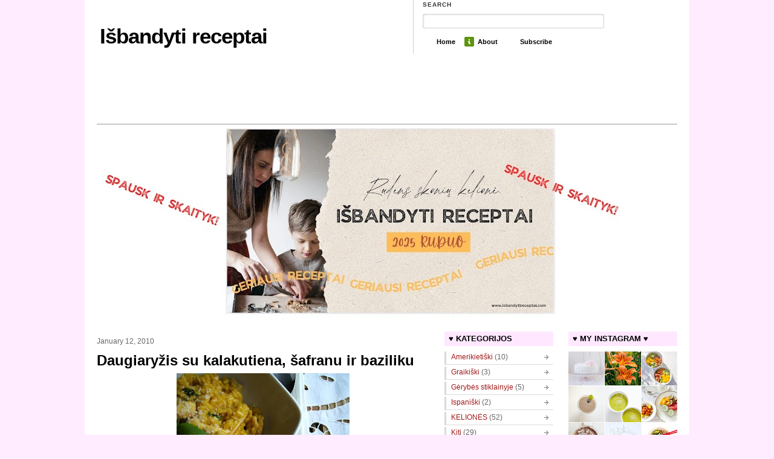

--- FILE ---
content_type: text/html; charset=UTF-8
request_url: https://www.isbandytireceptai.com/2010/01/risotto-su-kalakutiena-safranu-ir.html
body_size: 26325
content:
<!DOCTYPE html>
<html dir='ltr' xmlns='http://www.w3.org/1999/xhtml' xmlns:b='http://www.google.com/2005/gml/b' xmlns:data='http://www.google.com/2005/gml/data' xmlns:expr='http://www.google.com/2005/gml/expr'>
<head>
<link href='https://www.blogger.com/static/v1/widgets/2944754296-widget_css_bundle.css' rel='stylesheet' type='text/css'/>
<meta content='text/html; charset=UTF-8' http-equiv='Content-Type'/>
<meta content='blogger' name='generator'/>
<link href='https://www.isbandytireceptai.com/favicon.ico' rel='icon' type='image/x-icon'/>
<link href='https://www.isbandytireceptai.com/2010/01/risotto-su-kalakutiena-safranu-ir.html' rel='canonical'/>
<link rel="alternate" type="application/atom+xml" title="Išbandyti receptai - Atom" href="https://www.isbandytireceptai.com/feeds/posts/default" />
<link rel="alternate" type="application/rss+xml" title="Išbandyti receptai - RSS" href="https://www.isbandytireceptai.com/feeds/posts/default?alt=rss" />
<link rel="service.post" type="application/atom+xml" title="Išbandyti receptai - Atom" href="https://www.blogger.com/feeds/4530794020135037348/posts/default" />

<link rel="alternate" type="application/atom+xml" title="Išbandyti receptai - Atom" href="https://www.isbandytireceptai.com/feeds/48030371004793091/comments/default" />
<!--Can't find substitution for tag [blog.ieCssRetrofitLinks]-->
<link href='https://blogger.googleusercontent.com/img/b/R29vZ2xl/AVvXsEjuwKjAJkEOEbaJcdl5gyLfY6vMGGxbOE5xX6rSO-dTrxN_ypnb8VPv_exoe6Kn5VlTo0fm_Otc6j3ThwFNuqyW78oPyoKcSYQxImqRjVz1zLW13msdm3Z3Fa1mRKpENv961Vf-Q_ZSwyA/s400/Kalakutienos+krutinele+su+safranu+ir+baziliku.jpg' rel='image_src'/>
<meta content='https://www.isbandytireceptai.com/2010/01/risotto-su-kalakutiena-safranu-ir.html' property='og:url'/>
<meta content='Daugiaryžis su kalakutiena, šafranu ir baziliku' property='og:title'/>
<meta content=' Vienas pagrindinių pirmųjų patiekalų Italijoje yra rizotas (liet. daugiaryžis). Risotto gali būti įvairios sudėties: su mėsa, su žuvimi, su...' property='og:description'/>
<meta content='https://blogger.googleusercontent.com/img/b/R29vZ2xl/AVvXsEjuwKjAJkEOEbaJcdl5gyLfY6vMGGxbOE5xX6rSO-dTrxN_ypnb8VPv_exoe6Kn5VlTo0fm_Otc6j3ThwFNuqyW78oPyoKcSYQxImqRjVz1zLW13msdm3Z3Fa1mRKpENv961Vf-Q_ZSwyA/w1200-h630-p-k-no-nu/Kalakutienos+krutinele+su+safranu+ir+baziliku.jpg' property='og:image'/>
<title>Išbandyti receptai: Daugiaryžis su kalakutiena, šafranu ir baziliku</title>
<style id='page-skin-1' type='text/css'><!--
/*
-----------------------------------------------
Blogger Template Style
Name:     The Morning After
Author:   Klodian
Website:  www.deluxetemplates.net
Date:     December 2009
License:  This free Blogger template is licensed under the Creative Commons Attribution 3.0 License, which permits both personal and commercial use.
However, to satisfy the 'attribution' clause of the license, you are required to keep the footer links intact which provides due credit to its authors. For more specific details about the license, you may visit the URL below:
http://creativecommons.org/licenses/by/3.0/
----------------------------------------------- */
#navbar-iframe {
display: none !important;
}
/* Variable definitions
====================
<Variable name="bgcolor" description="Page Background Color"
type="color" default="#fff">
<Variable name="textcolor" description="Text Color"
type="color" default="#333">
<Variable name="linkcolor" description="Link Color"
type="color" default="#58a">
<Variable name="pagetitlecolor" description="Blog Title Color"
type="color" default="#666">
<Variable name="descriptioncolor" description="Blog Description Color"
type="color" default="#999">
<Variable name="titlecolor" description="Post Title Color"
type="color" default="#c60">
<Variable name="bordercolor" description="Border Color"
type="color" default="#ccc">
<Variable name="sidebarcolor" description="Sidebar Title Color"
type="color" default="#999">
<Variable name="sidebartextcolor" description="Sidebar Text Color"
type="color" default="#666">
<Variable name="visitedlinkcolor" description="Visited Link Color"
type="color" default="#666666">
<Variable name="bodyfont" description="Text Font"
type="font" default="normal normal 100% Georgia, Serif">
<Variable name="headerfont" description="Sidebar Title Font"
type="font"
default="normal normal 78% 'Trebuchet MS',Trebuchet,Arial,Verdana,Sans-serif">
<Variable name="pagetitlefont" description="Blog Title Font"
type="font"
default="normal normal 200% Georgia, Serif">
<Variable name="descriptionfont" description="Blog Description Font"
type="font"
default="normal normal 78% 'Trebuchet MS', Trebuchet, Arial, Verdana, Sans-serif">
<Variable name="postfooterfont" description="Post Footer Font"
type="font"
default="normal normal 78% 'Trebuchet MS', Trebuchet, Arial, Verdana, Sans-serif">
<Variable name="startSide" description="Side where text starts in blog language"
type="automatic" default="left">
<Variable name="endSide" description="Side where text ends in blog language"
type="automatic" default="right">
*/
body {
-moz-background-inline-policy:continuous;
background:url("https://blogger.googleusercontent.com/img/b/R29vZ2xl/AVvXsEicpbb8CI2k2oLHJx1aFI4kYRpP9IoctPOk-yffbgAuO_mYwxfpZIF8VV2Rbzz9OemeAjgerhhVGqLav-iLblfCXdjk23gTKSTDph4aVGjH0H_aPqP_0PL1P4_cPvluHWjJotvL0muabdU/s1600/body_main.png") repeat-y scroll center top #FFECFF;
color:#333333;
font:small Georgia Serif;
margin:0;
text-align:center;
}
a:link {
color:#A11B1B;
text-decoration:none;
}
a:visited {
color:#666666;
text-decoration:none;
}
a:hover {
color:#FF0000;
text-decoration:underline;
}
a img {
border-width:0;
}
#header-wrapper {
height:130px;
margin:0 auto;
width:960px;
}
#header-inner {
background-position:center center;
margin-left:auto;
margin-right:auto;
}
#header {
color:#000000;
margin:5px;
text-align:left;
}
#header h1 {
font:bold 35px helvetica;
letter-spacing:-1px;
margin:0;
padding:35px 20px 4px 0;
text-transform:none;
}
#header a {
color:#000000;
text-decoration:none;
}
#header a:hover {
color:#000000;
}
#header .description {
color:#333333;
font:14px arial;
letter-spacing:0.2em;
margin:0;
max-width:400px;
padding:0 20px 15px 5px;
text-transform:none;
}
#header img {
margin-left:auto;
margin-right:auto;
}
#outer-wrapper {
font:100% arial,helvetica,times New Roman;
margin:0 auto;
text-align:left;
width:960px;
}
#main-wrapper {
float:left;
margin-top:10px;
overflow:hidden;
width:550px;
word-wrap:break-word;
}
#sidebar-wrapper {
float:right;
overflow:hidden;
width:180px;
word-wrap:break-word;
}
#sidebar-wrapper2 {
float:left;
margin-left:25px;
overflow:hidden;
width:180px;
word-wrap:break-word;
}
#sidebar-wrapper-bg {
}
h2 {
-moz-background-inline-policy:continuous;
background:none repeat scroll 0 0 #FFE8FF;
color:#000000;
font:bold 13px/1.4em arial;
letter-spacing:0;
margin:1.5em 0 0.75em;
padding:3px 7px;
text-transform:uppercase;
}
h2.date-header {
-moz-background-inline-policy:continuous;
background:none repeat scroll 0 0 transparent;
color:#666666;
font-family:arial;
font-size:12px;
font-weight:normal;
letter-spacing:0;
margin:1.5em 0 0.5em;
padding:0;
text-transform:none;
}
.post {
margin:0.5em 0 1.5em;
padding-bottom:1.5em;
}
.post h3 {
color:#CC6600;
font-size:24px;
font-weight:normal;
line-height:1.4em;
margin:0.25em 0 0;
padding:0 0 4px;
}
.post h3 a, .post h3 a:visited, .post h3 strong {
color:#000000;
display:block;
font-weight:bold;
text-decoration:none;
}
.post h3 strong, .post h3 a:hover {
color:#333333;
}
.post-body {
font-size:14px;
line-height:1.6em;
margin:0 0 0.75em;
}
.post-body blockquote {
line-height:1.3em;
}
.post-footer {
border-bottom:1px solid #DADADA;
border-left:5px solid #DADADA;
color:#333333;
font:12px/1.4em arial;
letter-spacing:0;
margin:0.75em 0;
padding:5px 10px 6px;
text-transform:none;
}
.comment-link {
margin-left:0.6em;
}
.post img {
border:0px solid #CCCCCC;
padding:1px;
}
.post blockquote {
font-family:georgia;
font-style:italic;
margin:1em 20px;
}
.post blockquote p {
margin:0.75em 0;
}
#comments h4 {
color:#666666;
font-weight:bold;
letter-spacing:0;
line-height:1.4em;
margin:1em 0;
text-transform:none;
}
#comments-block {
line-height:1.6em;
margin:1em 0 1.5em;
}
#comments-block .comment-author {
-moz-background-inline-policy:continuous;
background:none repeat scroll 0 0 #DEDEDE;
margin:0.5em 0;
padding-bottom:4px;
padding-left:8px;
padding-top:4px;
}
#comments-block .comment-body {
border-left:1px solid #DEDEDE;
border-right:1px solid #DEDEDE;
margin-top:-7px;
padding-left:10px;
padding-top:10px;
}
#comments-block .comment-footer {
border-bottom:1px solid #DEDEDE;
border-left:1px solid #DEDEDE;
border-right:1px solid #DEDEDE;
font-size:11px;
line-height:1.4em;
margin:-0.25em 0 2em;
padding-bottom:5px;
padding-left:10px;
text-transform:none;
}
#comments-block .comment-body p {
margin:0;
padding-bottom:15px;
}
.deleted-comment {
color:gray;
font-style:italic;
}
#blog-pager-newer-link {
float:left;
}
#blog-pager-older-link {
-moz-background-inline-policy:continuous;
background:none repeat scroll 0 0 #EEEEEE;
border:2px solid #CCCCCC;
float:right;
padding:5px;
}
#blog-pager {
text-align:center;
}
.feed-links {
clear:both;
line-height:2.5em;
}
.sidebar {
color:#666666;
font-size:12px;
line-height:1.5em;
}
.sidebar ul {
list-style:none outside none;
margin:0;
padding:0;
}
.sidebar li {
-moz-background-inline-policy:continuous;
background:url("https://blogger.googleusercontent.com/img/b/R29vZ2xl/AVvXsEi-9OxFyxibEywspuZO0WfUBERXWLYHb-e7STXx0_r2SAenhz3v3MP4L3j06hn7MlAV8DvB5XRuaNBG-zfvPhrt3v4DrUNCkiYQ9Iv9HYMZ3TzvGVmwe9TDuoQFF5cF5R-agrmySb6rQnU/s1600/arrow.png") no-repeat scroll 160px 3px transparent;
border-bottom:1px solid #DADADA;
border-left:3px solid #DADADA;
line-height:1.5em;
margin:0 0 3px;
padding:0 0 0.25em 8px;
}
.sidebar .widget, .main .widget {
margin:0 0 1.5em;
}
.main .Blog {
border-bottom-width:0;
}
.profile-img {
border:1px solid #CCCCCC;
float:left;
margin:0 5px 5px 0;
padding:4px;
}
.profile-data {
color:#999999;
font:bold 78%/1.6em 'Trebuchet MS',Trebuchet,Arial,Verdana,Sans-serif;
letter-spacing:0.1em;
margin:0;
text-transform:uppercase;
}
.profile-datablock {
margin:0.5em 0;
}
.profile-textblock {
line-height:1.6em;
margin:0.5em 0;
}
.profile-link {
font:78% 'Trebuchet MS',Trebuchet,Arial,Verdana,Sans-serif;
letter-spacing:0.1em;
text-transform:uppercase;
}
#footerbottom {
border-top:1px dotted #000000;
clear:both;
color:#555555;
font-family:Arial,Helvetica,sans-serif;
font-size:12px;
margin:0 auto 10px;
padding:15px 15px 25px 5px;
text-transform:none;
width:930px;
}
.footerbottom-left {
float:left;
}
.footerbottom-right {
float:right;
}
#footerbottom a {
border-bottom:1px solid #DADADA;
color:#A11B1B;
}
#search_menu {
border-left:1px solid #CCCCCC;
height:90px;
margin-left:523px;
margin-right:0;
margin-top:-105px;
padding-bottom:0;
padding-left:10px;
}
#search_menu #search {
padding:0 0 0 5px;
}
#menu {
float:right;
font-family:Helvetica,Arial;
font-size:12px;
font-weight:bold;
list-style:none outside none;
margin:10px 0 0 2px;
padding-left:0;
width:423px;
}
#menu li {
float:left;
font-size:0.9em;
line-height:1.6em;
margin:1px 12px 0 0;
padding:2px 0 3px 3px;
}
#menu li a {
color:#000000;
padding:0;
text-decoration:none;
}
#menu li a:hover {
padding:0;
text-decoration:underline;
}
#menu li span {
display:block;
float:left;
padding:0 0 0 22px;
}
#menu li span.home {
-moz-background-inline-policy:continuous;
background:url("https://lh3.googleusercontent.com/blogger_img_proxy/AEn0k_tKV-8bVTPOQph2zSARKxe-3dR-p3y3vP8CyRMSoaQxc-qlh_eKcoNT-Nna8rEt3eIBLG3tXZNV7kOSgeOHwdZqCZGtRV-6pqaaux-wdOY=s0-d") no-repeat scroll 0 0 transparent;
}
#menu li span.about {
-moz-background-inline-policy:continuous;
background:url("https://lh3.googleusercontent.com/blogger_img_proxy/AEn0k_tMG-cp2cD3WZ9pWVvpRq8AuT62nG8_kfWBc_0qv368-b6g_B8kOX05ldCZgHjGLu2a_x-k7_k8VUrI_AIrdjL-cO3OjW9UPECAyFhJFd0gpSGiDxb-2dS5EbTupZx1R9iYH5g_7eCye0JMUhVp4xFnsTF_OvysahVJBKFDUvMtmDT-=s0-d") no-repeat scroll 0 0 transparent;
}
#menu li span.archives {
-moz-background-inline-policy:continuous;
background:url("") no-repeat scroll 0 0 transparent;
}
#menu li span.subscribe {
-moz-background-inline-policy:continuous;
background:url("https://lh3.googleusercontent.com/blogger_img_proxy/AEn0k_tCxSwVlZ8JwjBFTPD8Um_wBmodKyoUzmJwGkM5S99EqNYtEWGagUZ8yCGLjQLWrGXEagoNiyvtNagwQCnngctMwYNtPJ8BplS1An6U3HuXwlTkDvKOl0Bu=s0-d") no-repeat scroll 0 0 transparent;
}
#menu li span.contact {
-moz-background-inline-policy:continuous;
background:url("") no-repeat scroll 0 0 transparent;
}
input.search_input {
-moz-background-inline-policy:continuous;
background:url("https://blogger.googleusercontent.com/img/b/R29vZ2xl/AVvXsEhh7u78EcLFCyw1VVCIqlDL2Ukt5uoneZgLWGANKGEniPt-ECxbfhNzlMtMWeLEyFSZVKamBOz-9DPjlRsKq7ZIA5GApbsMwY9IQlcAIiiiTJU4Fxs_hR0p-KaMQZ7UexCdpJy2gxhivpI/s1600/input.png") no-repeat scroll 0 0 #FFFFFF;
border:0 none;
color:#E0691A;
float:left;
font-weight:bold;
margin:0;
padding:5px;
width:292px;
}
input.submit_input {
-moz-background-inline-policy:continuous;
background:url("https://lh3.googleusercontent.com/blogger_img_proxy/AEn0k_uVJP-fmkr9V5wN1UkKoXNNVhCJX31ssWYDUNnJntOaZb0HQppIh-DxFL_FgE8VmrnB4nrGFPeC_MiplbHwFIXRSqTC_bM1NNnJvtQ1BCAh7bw8NYg=s0-d") no-repeat scroll 0 0 transparent;
border:0 none;
color:#FFFFFF;
float:left;
font:bold 0.9em arial,sans-serif;
height:24px;
margin:0 0 0 5px;
padding:0;
width:65px;
}
.mast4 {
font-family:helvetica;
font-size:0.8em;
font-weight:bold;
letter-spacing:0.1em;
margin-bottom:10px;
margin-top:5px;
padding:3px 0 0;
text-transform:uppercase;
}
#topbanner {
-moz-background-inline-policy:continuous;
background:url("https://lh3.googleusercontent.com/blogger_img_proxy/AEn0k_vok3q6WiFbHnmTSRwj_f9A5VEi_UzaSHQsWbInmfFXESU29yhYfBwRGknucPZ2_tjWQhXoMqw4AEuc5uHO_2VA1VbFGrnPO5Fi-cgph8rV4LpwMn06LQM=s0-d") no-repeat scroll 0 0 transparent;
border-bottom:1px solid #999999;
height:70px;
}
#searchform {
border:0 none;
font-family:inherit;
font-size:100%;
font-style:inherit;
font-weight:inherit;
margin:0;
padding:0;
vertical-align:baseline;
}
body#layout #footer-wrapper {
width:960px;
}

--></style>
<link href='https://www.blogger.com/dyn-css/authorization.css?targetBlogID=4530794020135037348&amp;zx=995a16f6-1412-4f02-b1a3-779322586ab8' media='none' onload='if(media!=&#39;all&#39;)media=&#39;all&#39;' rel='stylesheet'/><noscript><link href='https://www.blogger.com/dyn-css/authorization.css?targetBlogID=4530794020135037348&amp;zx=995a16f6-1412-4f02-b1a3-779322586ab8' rel='stylesheet'/></noscript>
<meta name='google-adsense-platform-account' content='ca-host-pub-1556223355139109'/>
<meta name='google-adsense-platform-domain' content='blogspot.com'/>

<!-- data-ad-client=ca-pub-6572330183290158 -->

</head>
<body>
<div class='navbar section' id='navbar'><div class='widget Navbar' data-version='1' id='Navbar1'><script type="text/javascript">
    function setAttributeOnload(object, attribute, val) {
      if(window.addEventListener) {
        window.addEventListener('load',
          function(){ object[attribute] = val; }, false);
      } else {
        window.attachEvent('onload', function(){ object[attribute] = val; });
      }
    }
  </script>
<div id="navbar-iframe-container"></div>
<script type="text/javascript" src="https://apis.google.com/js/platform.js"></script>
<script type="text/javascript">
      gapi.load("gapi.iframes:gapi.iframes.style.bubble", function() {
        if (gapi.iframes && gapi.iframes.getContext) {
          gapi.iframes.getContext().openChild({
              url: 'https://www.blogger.com/navbar/4530794020135037348?po\x3d48030371004793091\x26origin\x3dhttps://www.isbandytireceptai.com',
              where: document.getElementById("navbar-iframe-container"),
              id: "navbar-iframe"
          });
        }
      });
    </script><script type="text/javascript">
(function() {
var script = document.createElement('script');
script.type = 'text/javascript';
script.src = '//pagead2.googlesyndication.com/pagead/js/google_top_exp.js';
var head = document.getElementsByTagName('head')[0];
if (head) {
head.appendChild(script);
}})();
</script>
</div></div>
<div id='outer-wrapper'><div id='wrap2'>
<!-- skip links for text browsers -->
<span id='skiplinks' style='display:none;'>
<a href='#main'>skip to main </a> |
      <a href='#sidebar'>skip to sidebar</a>
</span>
<div id='header-wrapper'>
<div class='header section' id='header'><div class='widget Header' data-version='1' id='Header1'>
<div id='header-inner'>
<div class='titlewrapper'>
<h1 class='title'>
<a href='https://www.isbandytireceptai.com/'>
Išbandyti receptai
</a>
</h1>
</div>
<div class='descriptionwrapper'>
<p class='description'><span>
</span></p>
</div>
</div>
</div></div>
<div class='column span-6 border_left last push-0' id='search_menu'>
<div class='column first' id='search'>
<div class='mast4'>Search</div>
<div id='search-form'>
<form action='/search' id='searchform' method='get'>
<div>
<input class='search_input' id='s' name='q' type='text' value=''/>
<input class='submit_input' id='searchsubmit' type='submit' value='Search'/></div>
</form>
</div>
</div>
<ul id='menu'>
<li><span class='home'><a Title='Home' href='https://www.isbandytireceptai.com/'>Home</a></span></li>
<li><span class='about'><a href='#'>About</a></span></li>
<li><span class='subscribe'><a href='https://www.isbandytireceptai.com/feeds/posts/default'>Subscribe</a></span></li>
<li><span class='contact'></span></li>
<li><span class='archives'></span></li>
</ul>
</div>
</div>
<div id='topbanner'></div>
<div id='content-wrapper'>
<div id='crosscol-wrapper' style='text-align:center'>
<div class='crosscol section' id='crosscol'><div class='widget Image' data-version='1' id='Image1'>
<div class='widget-content'>
<a href='https://www.calameo.com/books/008030034e7c2af27e2fc'>
<img alt='' height='320' id='Image1_img' src='https://blogger.googleusercontent.com/img/a/AVvXsEhFEoHQhS8K3o-9eiYeFXXWVYG0JDqekDiqUwIMlojfUA196pRL81CNHmWzg7QN-FtNHrRjFPjZu_UsUAYCCeOddRv1nUUWrDCx7eq8u5gvR48ftr4kOyj_LT4LxTjnre-Il3AS2484blQIL3rinr17tdV8BJ02psrIl7LF2UoNwxff0JmzR5_wME64E24=s960' width='960'/>
</a>
<br/>
</div>
<div class='clear'></div>
</div></div>
</div>
<div id='main-wrapper'>
<div class='main section' id='main'><div class='widget Blog' data-version='1' id='Blog1'>
<div class='blog-posts hfeed'>
<!--Can't find substitution for tag [defaultAdStart]-->
<h2 class='date-header'>January 12, 2010</h2>
<div class='post hentry'>
<a name='48030371004793091'></a>
<h3 class='post-title entry-title'>
<a href='https://www.isbandytireceptai.com/2010/01/risotto-su-kalakutiena-safranu-ir.html'>Daugiaryžis su kalakutiena, šafranu ir baziliku</a>
</h3>
<div class='post-header-line-1'></div>
<div class='post-body entry-content'>
<div style="text-align: justify;">
<a href="https://blogger.googleusercontent.com/img/b/R29vZ2xl/AVvXsEjuwKjAJkEOEbaJcdl5gyLfY6vMGGxbOE5xX6rSO-dTrxN_ypnb8VPv_exoe6Kn5VlTo0fm_Otc6j3ThwFNuqyW78oPyoKcSYQxImqRjVz1zLW13msdm3Z3Fa1mRKpENv961Vf-Q_ZSwyA/s1600-h/Kalakutienos+krutinele+su+safranu+ir+baziliku.jpg"><img alt="" border="0" id="BLOGGER_PHOTO_ID_5425842460343034002" src="https://blogger.googleusercontent.com/img/b/R29vZ2xl/AVvXsEjuwKjAJkEOEbaJcdl5gyLfY6vMGGxbOE5xX6rSO-dTrxN_ypnb8VPv_exoe6Kn5VlTo0fm_Otc6j3ThwFNuqyW78oPyoKcSYQxImqRjVz1zLW13msdm3Z3Fa1mRKpENv961Vf-Q_ZSwyA/s400/Kalakutienos+krutinele+su+safranu+ir+baziliku.jpg" style="cursor: pointer; display: block; height: 400px; margin: 0px auto 10px; text-align: center; width: 286px;" /></a>Vienas pagrindinių pirmųjų patiekalų Italijoje yra rizotas (liet. daugiaryžis). Risotto gali būti įvairios sudėties: su mėsa, su žuvimi, su daržovėmis, saldūs ir pan.. Pagrindinė šio patiekalo specifika yra ta, kad ryžiai nėra verdami atskirai vandenyje, taip, kad juos po to reikėtų nusunkti, o verdami jau tiesiogiai sumaišius su pagrindiniais ingredientais (ar prieskoniais) ir pilant ant jų tikslų skysčio kiekį, kurį sugeria verdami ryžiai. Galutinė ryžių konsistencija tūri būti nesausa, nelipni ir ne per daug skysta (patariama 100g ryžių naudoti 1/3l skysčio), o išvirę ryžiai turi būti labai minkšti.<span style="font-weight: bold;"><br />Porcijos: </span>2</div>
<div style="text-align: justify;">
<span style="font-weight: bold;">Kalorijos: </span>apie 730<span style="font-weight: bold;"> </span>kcal/porc. (be sūrio)</div>
<span style="font-weight: bold;">Trukmė: </span>apie 30 min. <span style="font-weight: bold;"><br />Reikės:</span>600ml daržovių sultinio,<br />
50ml sauso balto vyno,<br />
1/2 pak. šafrano (1pak. pas mus 0,13g),<br />
300g kalakutienos krūtinėlės (galima keisti vištienos krūtinėle),<span style="font-weight: bold;"><br /></span>1 v.š. sviesto,<br />
2 v.š. alyvų aliejaus,<br />
1 nedidelio poro,<br />
<div style="text-align: justify;">
200g ryžių (ne per daug ilgų, geriau apvalesnių),<br />
10 vnt. šviežio baziliko lapelių,<br />
juodųjų pipirų,</div>
druskos.<span style="font-weight: bold;"><br /></span><br />
<div style="text-align: justify;">
<span style="font-weight: bold;">Paruošimas: </span>Išvirkite sultinį, jį sumaišykite su vynu ir šafranu. Keptuvėje pakaitinkite aliejų, jame ant stiprios ugnies apkepkite juostelėmis pjaustytą kalakutienos krūtinėlę, padruskinkite ir išėmę iš keptuvės laikykite šiltai. Toje pačioje keptuvėje, kur kepė mėsa, išlydykite sviestą,  jame pakepinkite smulkiai pjaustytą porą, kol jis gražiai pagels, supilkite sausus ryžius, juos pakepinkite apie 3min., kol jie taps skaidrūs, (taip jie išvirę nesuirs) ir pradėkite pilti sultinį, maždaug po 100ml per vieną kartą. Ryžiai gana greitai sugeria sultinį,  todėl nuolat maišykite ir stebėkite keptuvę, kai tik sugeria skystį, vėl užpilkite apie 100ml. Galiausiai, kai ryžiai gerai išbrinksta, supilkite likusį sultinį, keptuvę uždenkite ir kepkite ant vidutinio stiprumo ugnies maždaug 18min., kol ryžiai taps visiškai minkšti (kartais pamaišykite). Ryžiams išvirus, sudėkite  anksčiau iškeptą kalakutieną, papipirinkite, padruskinkite (jei reikia) ir dar pakepkite apie 2min.. Nuimkite nuo ugnies, sudėkite  smulkintą baziliką, gerai išmaišykite. Patiekite šiltą, viršų apibarstykite tarkuotu sūriu (jei jį mėgstate) ir puoškite baziliko lapeliais. Skanaus!</div>
<span style="font-size: 85%;">Recepto idėja iš knygos "Cucina Mediterranea".</span><br />
<span style="font-size: 85%;"><itempage><a href="http://isbandytireceptai.blogspot.com/">Grįžti į pradinį puslapį</a></itempage></span>
<div style='clear: both;'></div>
</div>
<div class='post-footer'>
<div class='post-footer-line post-footer-line-1'><span class='post-author vcard'>
Parašė
<span class='fn'>Renata</span>
</span>
<span class='post-timestamp'>
</span>
<span class='post-comment-link'>
</span>
<span class='post-icons'>
<span class='item-action'>
<a href='https://www.blogger.com/email-post/4530794020135037348/48030371004793091' title='Email Post'>
<img alt="" class="icon-action" height="13" src="//www.blogger.com/img/icon18_email.gif" width="18">
</a>
</span>
<span class='item-control blog-admin pid-837375339'>
<a href='https://www.blogger.com/post-edit.g?blogID=4530794020135037348&postID=48030371004793091&from=pencil' title='Edit Post'>
<img alt='' class='icon-action' height='18' src='https://resources.blogblog.com/img/icon18_edit_allbkg.gif' width='18'/>
</a>
</span>
</span>
</div>
<div class='post-footer-line post-footer-line-2'><span class='post-labels'>
Kategorijos
<a href='https://www.isbandytireceptai.com/search/label/Bazilikai%2FBasil%2FBasilico' rel='tag'>Bazilikai/Basil/Basilico</a>,
<a href='https://www.isbandytireceptai.com/search/label/GREITI%201ieji' rel='tag'>GREITI 1ieji</a>,
<a href='https://www.isbandytireceptai.com/search/label/Kalakutiena%2FTurkey%2FTacchino' rel='tag'>Kalakutiena/Turkey/Tacchino</a>,
<a href='https://www.isbandytireceptai.com/search/label/Ry%C5%BEiai%2FRise%2FRiso' rel='tag'>Ryžiai/Rise/Riso</a>,
<a href='https://www.isbandytireceptai.com/search/label/Ry%C5%BEi%C5%B3%2Fkruop%C5%B3%20patiekalai' rel='tag'>Ryžių/kruopų patiekalai</a>,
<a href='https://www.isbandytireceptai.com/search/label/%C5%A0afranas%2FSaffron%2FZafferano' rel='tag'>Šafranas/Saffron/Zafferano</a>,
<a href='https://www.isbandytireceptai.com/search/label/Vynas%2FWine%2FVino' rel='tag'>Vynas/Wine/Vino</a>
</span>
</div>
<div class='post-footer-line post-footer-line-3'></div>
</div>
</div>
<div class='comments' id='comments'>
<a name='comments'></a>
<h4>3 comments:</h4>
<div id='Blog1_comments-block-wrapper'>
<dl class='avatar-comment-indent' id='comments-block'>
<dt class='comment-author ' id='c5068977673723756487'>
<a name='c5068977673723756487'></a>
<div class="avatar-image-container avatar-stock"><span dir="ltr"><img src="//resources.blogblog.com/img/blank.gif" width="35" height="35" alt="" title="Anonymous">

</span></div>
Anonymous
said...
</dt>
<dd class='comment-body' id='Blog1_cmt-5068977673723756487'>
<p>
Lietuviai kalbininkai risotto siūlo vadinti daugiaryžiu :)
</p>
</dd>
<dd class='comment-footer'>
<span class='comment-timestamp'>
<a href='https://www.isbandytireceptai.com/2010/01/risotto-su-kalakutiena-safranu-ir.html?showComment=1263326063684#c5068977673723756487' title='comment permalink'>
January 12, 2010
</a>
<span class='item-control blog-admin pid-1126070782'>
<a class='comment-delete' href='https://www.blogger.com/comment/delete/4530794020135037348/5068977673723756487' title='Delete Comment'>
<img src='https://resources.blogblog.com/img/icon_delete13.gif'/>
</a>
</span>
</span>
</dd>
<dt class='comment-author blog-author' id='c3476332999312387670'>
<a name='c3476332999312387670'></a>
<div class="avatar-image-container vcard"><span dir="ltr"><a href="https://www.blogger.com/profile/06071260490717020619" target="" rel="nofollow" onclick="" class="avatar-hovercard" id="av-3476332999312387670-06071260490717020619"><img src="https://resources.blogblog.com/img/blank.gif" width="35" height="35" class="delayLoad" style="display: none;" longdesc="//blogger.googleusercontent.com/img/b/R29vZ2xl/AVvXsEi0QF8bGya2Xge-dDC0g4Y5yX5BoojZRA1IUx-IVbEnfdPSkk6hLZkaBRYq9TkxQxUQs3QKWeWVWjppqL_OUDUXWSMl-FdPMts7_L8ozkUBSpmSwMt6n1zhIrYxJgl0fw/s45-c/26168200_10154850467291292_5631212841249145357_n.jpg" alt="" title="Renata">

<noscript><img src="//blogger.googleusercontent.com/img/b/R29vZ2xl/AVvXsEi0QF8bGya2Xge-dDC0g4Y5yX5BoojZRA1IUx-IVbEnfdPSkk6hLZkaBRYq9TkxQxUQs3QKWeWVWjppqL_OUDUXWSMl-FdPMts7_L8ozkUBSpmSwMt6n1zhIrYxJgl0fw/s45-c/26168200_10154850467291292_5631212841249145357_n.jpg" width="35" height="35" class="photo" alt=""></noscript></a></span></div>
<a href='https://www.blogger.com/profile/06071260490717020619' rel='nofollow'>Renata</a>
said...
</dt>
<dd class='comment-body' id='Blog1_cmt-3476332999312387670'>
<p>
Ačiū :) būtinai taip ir pavadinsiu
</p>
</dd>
<dd class='comment-footer'>
<span class='comment-timestamp'>
<a href='https://www.isbandytireceptai.com/2010/01/risotto-su-kalakutiena-safranu-ir.html?showComment=1263336078407#c3476332999312387670' title='comment permalink'>
January 13, 2010
</a>
<span class='item-control blog-admin pid-837375339'>
<a class='comment-delete' href='https://www.blogger.com/comment/delete/4530794020135037348/3476332999312387670' title='Delete Comment'>
<img src='https://resources.blogblog.com/img/icon_delete13.gif'/>
</a>
</span>
</span>
</dd>
<dt class='comment-author ' id='c3805190970541843542'>
<a name='c3805190970541843542'></a>
<div class="avatar-image-container vcard"><span dir="ltr"><a href="https://www.blogger.com/profile/03519513360862668410" target="" rel="nofollow" onclick="" class="avatar-hovercard" id="av-3805190970541843542-03519513360862668410"><img src="https://resources.blogblog.com/img/blank.gif" width="35" height="35" class="delayLoad" style="display: none;" longdesc="//blogger.googleusercontent.com/img/b/R29vZ2xl/AVvXsEgpTGl88tUr1KJTxgt8D098F-QQh3AQjRmGwZ6gGZET_kROhvnvDIr7jcL1G1yfgIUZjRetVBE3TvUfmw5ItsSDVWTrNkyu7KHSBaO0TqHiZDfdL_2letU2rZIj9lWDhQ/s45-c/A%C5%A1.jpg" alt="" title="Violeta">

<noscript><img src="//blogger.googleusercontent.com/img/b/R29vZ2xl/AVvXsEgpTGl88tUr1KJTxgt8D098F-QQh3AQjRmGwZ6gGZET_kROhvnvDIr7jcL1G1yfgIUZjRetVBE3TvUfmw5ItsSDVWTrNkyu7KHSBaO0TqHiZDfdL_2letU2rZIj9lWDhQ/s45-c/A%C5%A1.jpg" width="35" height="35" class="photo" alt=""></noscript></a></span></div>
<a href='https://www.blogger.com/profile/03519513360862668410' rel='nofollow'>Violeta</a>
said...
</dt>
<dd class='comment-body' id='Blog1_cmt-3805190970541843542'>
<p>
Labai skanu
</p>
</dd>
<dd class='comment-footer'>
<span class='comment-timestamp'>
<a href='https://www.isbandytireceptai.com/2010/01/risotto-su-kalakutiena-safranu-ir.html?showComment=1330189685369#c3805190970541843542' title='comment permalink'>
February 25, 2012
</a>
<span class='item-control blog-admin pid-813121126'>
<a class='comment-delete' href='https://www.blogger.com/comment/delete/4530794020135037348/3805190970541843542' title='Delete Comment'>
<img src='https://resources.blogblog.com/img/icon_delete13.gif'/>
</a>
</span>
</span>
</dd>
</dl>
</div>
<p class='comment-footer'>
<a href='https://www.blogger.com/comment/fullpage/post/4530794020135037348/48030371004793091' onclick='javascript:window.open(this.href, "bloggerPopup", "toolbar=0,location=0,statusbar=1,menubar=0,scrollbars=yes,width=640,height=500"); return false;'>Post a Comment</a>
</p>
</div>
<!--Can't find substitution for tag [adEnd]-->
</div>
<div class='blog-pager' id='blog-pager'>
<span id='blog-pager-newer-link'>
<a class='blog-pager-newer-link' href='https://www.isbandytireceptai.com/2010/01/trinta-avinzirniu-sriuba-su-krevetemis.html' id='Blog1_blog-pager-newer-link' title='Newer Post'>Newer Post</a>
</span>
<span id='blog-pager-older-link'>
<a class='blog-pager-older-link' href='https://www.isbandytireceptai.com/2010/01/graikiskos-salotos.html' id='Blog1_blog-pager-older-link' title='Older Post'>Older Post</a>
</span>
<a class='home-link' href='https://www.isbandytireceptai.com/'>Home</a>
</div>
<div class='clear'></div>
</div></div>
</div>
<div id='sidebar-wrapper-bg'>
<div id='sidebar-wrapper'>
<div class='sidebar section' id='sidebar'><div class='widget Image' data-version='1' id='Image2'>
<h2>&#9829; MY INSTAGRAM &#9829;</h2>
<div class='widget-content'>
<a href='https://www.instagram.com/isbandytireceptai_/'>
<img alt='♥ MY INSTAGRAM ♥' height='155' id='Image2_img' src='https://blogger.googleusercontent.com/img/a/AVvXsEjaq2lZtqvAoQ26f760-Qevg2ZnjqsmdhdpDHB4qQJeA0I_-jx9hHi2L6SQ0E5YPc9rGaa9LW6P9dm_UulXrgwV53QmI_5yNDBMADMlmPMnmrVKbB6622XuI4jcZhmeP-JamIUIywUN8kX-Tp5YUCIRum-KskygRKlMGE7ZFWWPRKx2d0ngjummuHMezts=s180' width='180'/>
</a>
<br/>
</div>
<div class='clear'></div>
</div><div class='widget Profile' data-version='1' id='Profile1'>
<h2>&#9829; About me</h2>
<div class='widget-content'>
<a href='https://www.blogger.com/profile/06071260490717020619'><img alt='My photo' class='profile-img' height='80' src='//blogger.googleusercontent.com/img/b/R29vZ2xl/AVvXsEi0QF8bGya2Xge-dDC0g4Y5yX5BoojZRA1IUx-IVbEnfdPSkk6hLZkaBRYq9TkxQxUQs3QKWeWVWjppqL_OUDUXWSMl-FdPMts7_L8ozkUBSpmSwMt6n1zhIrYxJgl0fw/s113/26168200_10154850467291292_5631212841249145357_n.jpg' width='80'/></a>
<dl class='profile-datablock'>
<dt class='profile-data'>
<a class='profile-name-link g-profile' href='https://www.blogger.com/profile/06071260490717020619' rel='author' style='background-image: url(//www.blogger.com/img/logo-16.png);'>
Renata
</a>
</dt>
<dd class='profile-data'>Zurich, Switzerland</dd>
<dd class='profile-textblock'>I am a designer living in Switzerland (Zurich). The blog "Išbandyti Receptai" (transl. Tested Recipes) is like my home kitchen's notebook. Online gallery for everything I like most. I like to publish things which inspire me everyday. Enjoy!  Do not use my photos without my permission. I will be very happy to share them with those who will contact me isbandytireceptai@gmail.com. Thank you</dd>
</dl>
<a class='profile-link' href='https://www.blogger.com/profile/06071260490717020619' rel='author'>View my complete profile</a>
<div class='clear'></div>
</div>
</div><div class='widget Image' data-version='1' id='Image8'>
<div class='widget-content'>
<a href='http://www.isbandytireceptai.com/'>
<img alt='' height='120' id='Image8_img' src='https://blogger.googleusercontent.com/img/b/R29vZ2xl/AVvXsEgTlnkYUiSoPAvLSZEKZQrWhz0AwIUjKCN2w414JY7oaMiojXH_OSq4boSQ9qlPzGu59SqF9wWx70epA0YYZjun9mTUsuBkGzVhUiDnXB9pdbXqLdzbjrhhNM6KzUdSK0JtdVw7wD9wKLU/s180/Logo1.jpg' width='150'/>
</a>
<br/>
</div>
<div class='clear'></div>
</div><div class='widget Text' data-version='1' id='Text1'>
<h2 class='title'>&#9829; ENG &#9829; ITA</h2>
<div class='widget-content'>
<span style="font-style: italic; color: rgb(51, 0, 0);"><a style="color: rgb(0, 51, 51);" href="http://www.isbandytireceptai.com/search/label/Finger%20food%2FU%C5%BEkand%C5%BEiai"><span style="color: rgb(153, 51, 0); font-weight: bold;"></span></a></span><a style="color: rgb(102, 102, 102);" href="http://www.isbandytireceptai.com/search/label/Finger%20food%2FU%C5%BEkand%C5%BEiai"><span style="font-weight: bold;">Snaks/ Aperitivi</span></a><br /><a style="color: rgb(102, 102, 102);" href="http://www.isbandytireceptai.com/search/label/Makaron%C5%B3%20patiekalai"><span style="font-weight: bold; font-style: italic;">Pasta</span></a><br /><a style="color: rgb(102, 102, 102);" href="http://www.isbandytireceptai.com/search/label/Ry%C5%BEi%C5%B3%20patiekalai"><span style="font-weight: bold; font-style: italic;">Risotto</span></a><br /><a style="color: rgb(102, 102, 102);" href="http://www.isbandytireceptai.com/search/label/Salotos"><span style="font-weight: bold; color: rgb(153, 0, 0); font-style: italic;"><span style="color: rgb(102, 102, 102);">Salads/</span> <span style="color: rgb(102, 102, 102);">Insalate</span></span></a><br /><a style="color: rgb(102, 102, 102);" href="http://www.isbandytireceptai.com/search/label/Sriubos"><span style="font-weight: bold; color: rgb(153, 0, 0); font-style: italic;"><span style="color: rgb(102, 102, 102);">Soups/ Zuppe</span></span></a><br /><a style="color: rgb(102, 102, 102);" href="http://www.isbandytireceptai.com/search/label/Vegetari%C5%A1ki%20pirmieji%20patiekalai"><span style="font-weight: bold; font-style: italic;">Vegetarian first courses/Primi vegetariani</span></a><br /><a style="color: rgb(102, 102, 102);" href="http://www.isbandytireceptai.com/search/label/Vegani%C5%A1ki%20pirmieji%20patiekalai"><span style="color: rgb(153, 0, 0); font-weight: bold; font-style: italic;"><span style="color: rgb(102, 102, 102);">Vegan first courses/ Primi vegani</span></span></a><br /><a style="color: rgb(102, 102, 102);" href="http://www.isbandytireceptai.com/search/label/M%C4%97sos%20patiekalai"><span style="font-weight: bold; color: rgb(153, 0, 0); font-style: italic;"><span style="color: rgb(102, 102, 102);">Meat/ Carne</span></span></a><br /><span style="font-style: italic; color: rgb(102, 102, 102);"><a href="http://www.isbandytireceptai.com/search/label/%C5%BDuvies%20patiekalai"><span style="font-weight: bold;"><span style="color: rgb(102, 102, 102);">Fish/ Pesce</span></span></a><br /></span><span style="color: rgb(102, 102, 102); font-style: italic;"><a href="http://www.isbandytireceptai.com/search/label/Vegetari%C5%A1ki%20antrieji%20patiekalai"><span style="color: rgb(153, 0, 0); font-weight: bold;"><span style="color: rgb(102, 102, 102);">Vegetarian main courses/Secondi vegetariani</span></span></a><br /><a href="http://www.isbandytireceptai.com/search/label/Vegani%C5%A1ki%20antrieji%20patiekalai"><span style="color: rgb(153, 0, 0); font-weight: bold;"><span style="color: rgb(102, 102, 102);">Vegan main courses/ Secondi vegani</span></span></a></span><span style="font-style: italic; color: rgb(102, 102, 102);"><br /><a style="color: rgb(102, 102, 102);" href="http://www.isbandytireceptai.com/search/label/Apkep%C4%97l%C4%97s"><span style="font-weight: bold;">Casserole/Torte salate</span></a><br /><a href="http://www.isbandytireceptai.com/search/label/Pyragai%2FPyrag%C4%97liai"><span style="font-weight: bold;"><span style="color: rgb(102, 102, 102);">Desserts/ I Dolci</span></span></a><br /><a style="color: rgb(102, 102, 102);" href="http://www.isbandytireceptai.com/search/label/Desertas%20stiklin%C4%97je"><span style="font-weight: bold;">Spoon Desserts/ Al Cucchiaio</span></a><br /></span><a style="color: rgb(102, 102, 102);" href="http://www.isbandytireceptai.com/search/label/Tortai"><span style="color: rgb(153, 0, 0); font-style: italic;"><span style="font-weight: bold;"><span style="color: rgb(102, 102, 102);">Birthday cakes/Torte di compleanno</span></span></span></a><span style="font-style: italic; color: rgb(51, 0, 0);"><br /><a href="http://www.isbandytireceptai.com/search/label/Vaisiai%2FUogos"><span style="color: rgb(102, 102, 102); font-weight: bold;">Fresh fruit and berries/ Frutta fresca e bacche</span></a><br /><a href="http://www.isbandytireceptai.com/search/label/Lietuvi%C5%A1ki"><span style="color: rgb(102, 102, 102); font-weight: bold;">Lithuanian cuisine</span></a><br /><a href="http://www.isbandytireceptai.com/search/label/Graiki%C5%A1ki"><span style="font-weight: bold; color: rgb(102, 102, 102);">Greek cuisine</span></a><br /><a href="http://www.isbandytireceptai.com/search/label/Marokieti%C5%A1ki"><span style="font-weight: bold; color: rgb(102, 102, 102);">Moroccan cuisine</span></a><br /><a href="http://www.isbandytireceptai.com/search/label/Rytieti%C5%A1ki"><span style="font-weight: bold; color: rgb(102, 102, 102);">Eastern cuisine</span></a><br /><a href="http://www.isbandytireceptai.com/search/label/Amerikieti%C5%A1ki"><span style="font-weight: bold; color: rgb(102, 102, 102);">American cuisine</span></a><br /><a href="http://www.isbandytireceptai.com/search/label/Pranc%C5%ABzi%C5%A1ki"><span style="font-weight: bold; color: rgb(102, 102, 102);">French cuisine</span></a><br /><a href="http://www.isbandytireceptai.com/search/label/Ispani%C5%A1ki"><span style="font-weight: bold; color: rgb(102, 102, 102);">Spanish cuisine</span></a><br /><span style="font-weight: bold; color: rgb(102, 102, 102);"><a href="http://www.isbandytireceptai.com/search/label/Meksikieti%C5%A1ki"><span style="color: rgb(102, 102, 102);">Mexican</span> <span style="color: rgb(102, 102, 102);">cuisine</span></a><br /></span><span style="color: rgb(102, 102, 102);"><br />The rest recipes are based on</span><span style="font-weight: bold; color: rgb(102, 102, 102);"> Italian </span><span style="color: rgb(102, 102, 102);"></span></span><span style="color: rgb(51, 0, 0); font-style: italic;"><span style="color: rgb(102, 102, 102);">cuisine.</span></span><span style="font-style: italic; color: rgb(51, 0, 0);"><span style="font-weight: bold; color: rgb(102, 102, 102);"><br /><br /></span><br /><span style="color: rgb(102, 102, 102);">Gyvenimas tai kūryba. Kurkime skanesnę kasdienybę...</span><br /><span style="color: rgb(102, 102, 102);">Life is an art. Create a tastier daily routine...</span><br /></span>
</div>
<div class='clear'></div>
</div><div class='widget Text' data-version='1' id='Text2'>
<div class='widget-content'>
<form action="http://feedburner.google.com/fb/a/mailverify" style="border: 1px solid rgb(204, 204, 204); padding: 3px; text-align: center;" target="popupwindow" method="post" onsubmit="window.open('http://feedburner.google.com/fb/a/mailverify?uri=isbandytireceptai', 'popupwindow', 'scrollbars=yes,width=550,height=520');return true"><p>&#9829; Įveskite savo el. pašto adresą: &#9829; Insert your e-mail address:</p><p><input style="width: 140px;" name="email" type="text" /></p><input value="isbandytireceptai" name="uri" type="hidden" /><input value="en_US" name="loc" type="hidden" /><input value="Prenumeruoti/Subscribe" type="submit" /><p><a href="http://feedburner.google.com/" target="_blank"></a></p></form>
</div>
<div class='clear'></div>
</div><div class='widget Text' data-version='1' id='Text3'>
<div class='widget-content'>
<span style="color: rgb(102, 102, 102); font-style: italic; font-weight: bold;">&#9829; Šiuo metu skaito<br />&#9829; Present time visitors</span><script type="text/javascript" src="//widgets.amung.us/classic.js"></script><script type="text/javascript">WAU_classic('068jlc1bfhmz')</script>
</div>
<div class='clear'></div>
</div><div class='widget HTML' data-version='1' id='HTML1'>
<div class='widget-content'>
<script src="//connect.facebook.net/en_US/all.js#xfbml=1"></script><fb:like-box href="http://www.facebook.com/?ref=home#!/pages/I%C5%A1bandyti-receptai/217719696048" width="179" show_faces="true" stream="true"></fb:like-box>
</div>
<div class='clear'></div>
</div><div class='widget HTML' data-version='1' id='HTML5'>
<h2 class='title'>&#9829;Recent comments &#9829;Paskutiniai komentarai</h2>
<div class='widget-content'>
<script type="text/javascript">
var a_rc = 5;
var m_rc = false;
var n_rc = true;
var o_rc = 100;
function showrecentcomments(e){for(var r=0;r<a_rc;r++){var t,n=e.feed.entry[r];if(r==e.feed.entry.length)break;for(var i=0;i<n.link.length;i++)if("alternate"==n.link[i].rel){t=n.link[i].href;break}t=t.replace("#","#");var a=t.split("#");a=a[0];var c=a.split("/");c=c[5],c=c.split(".html"),c=c[0];var s=c.replace(/-/g," ");s=s.link(a);var o=n.published.$t,l=(o.substring(0,4),o.substring(5,7)),u=o.substring(8,10),m=new Array;if(m[1]="Jan",m[2]="Feb",m[3]="Mar",m[4]="Apr",m[5]="May",m[6]="Jun",m[7]="Jul",m[8]="Aug",m[9]="Sep",m[10]="Oct",m[11]="Nov",m[12]="Dec","content"in n)var d=n.content.$t;else if("summary"in n)var d=n.summary.$t;else var d="";var v=/<\S[^>]*>/g;if(d=d.replace(v,""),document.write('<div class="rcw-comments">'),1==m_rc&&document.write("On "+m[parseInt(l,10)]+" "+u+" "),document.write('<span class="author-rc"><a href="'+t+'">'+n.author[0].name.$t+"</a></span> commented"),1==n_rc&&document.write(" on "+s),0==o_rc)document.write("</div>");else if(document.write(": "),d.length<o_rc)document.write("<i>&#8220;"),document.write(d),document.write("&#8221;</i></div>");else{document.write("<i>&#8220;"),d=d.substring(0,o_rc);var w=d.lastIndexOf(" ");d=d.substring(0,w),document.write(d+"&hellip;&#8221;</i></div>"),document.write("")}}}
</script><script src="//www.isbandytireceptai.com/feeds/comments/default?alt=json-in-script&amp;callback=showrecentcomments"></script>
<style type=text/css>
.rcw-comments {
font-family: inhert;
font-size: 14px;
margin-bottom: 15px;
border-bottom: 1px solid #d2d2d2;
padding-bottom: 15px; line-height: 20px; }
}
</style>
</div>
<div class='clear'></div>
</div><div class='widget PopularPosts' data-version='1' id='PopularPosts1'>
<h2>Populiariausi įrašai &#9829;&#9829;&#9829;&#9829;&#9829;&#9829;&#9829;&#9829;&#9829;&#9829;&#9829;&#9829;&#9829;&#9829;&#9829;&#9829;&#9829;&#9829;&#9829;</h2>
<div class='widget-content popular-posts'>
<ul>
<li>
<div class='item-content'>
<div class='item-thumbnail'>
<a href='https://www.isbandytireceptai.com/2012/06/paprastas-orkaiteje-keptu-zuvu-receptas.html' target='_blank'>
<img alt='' border='0' src='https://lh3.googleusercontent.com/blogger_img_proxy/AEn0k_vO-2wZYNjGPzgJLvtXNz6D4F8LbF1c0vHMXh-rcz4Ana-RXUTkY1U2U3MRNYU1wu_NxLPeju3nWsMckD4ZNRjYxVh9z-OPaSh1FVdKyNd3Jj_XAw1ICLTd0Y7BLBAP1Fc=w72-h72-p-k-no-nu'/>
</a>
</div>
<div class='item-title'><a href='https://www.isbandytireceptai.com/2012/06/paprastas-orkaiteje-keptu-zuvu-receptas.html'>Paprastas orkaitėje keptos žuvies receptas</a></div>
<div class='item-snippet'>     Jau seniai esu išbandžiusi orkaitėje keptos žuvies receptą. Jis toks paprastas, kad ranka nekildavo jį rašyti (panašiai kaip buvo su st...</div>
</div>
<div style='clear: both;'></div>
</li>
<li>
<div class='item-content'>
<div class='item-thumbnail'>
<a href='https://www.isbandytireceptai.com/2010/02/its-sushi-time.html' target='_blank'>
<img alt='' border='0' src='https://blogger.googleusercontent.com/img/b/R29vZ2xl/AVvXsEhZ7aI5nGb9c2MloXHB_AWbMObIVoupVcc_Ji2UjXniso0Gp08O63Pvqa3uC050Znl-Zq9I6YjhtTU1aDP1GELCAQLsPT9Xt4rjcEOt73zpbMLH2DlnddNgD0Hqt7Ev0tMuO__EMy_jVf8/w72-h72-p-k-no-nu/Sushi+gamyba.jpg'/>
</a>
</div>
<div class='item-title'><a href='https://www.isbandytireceptai.com/2010/02/its-sushi-time.html'>It's Sushi time...</a></div>
<div class='item-snippet'>Prieš savaitę buvome Japonų restorane  Mami Cafe . Maistas taip patiko, kad šią savaitę netgi nusprendžiau pati pabandyti pagaminti patį pag...</div>
</div>
<div style='clear: both;'></div>
</li>
<li>
<div class='item-content'>
<div class='item-thumbnail'>
<a href='https://www.isbandytireceptai.com/2012/01/veganiskas-makaronu-apkepas-su-lapine.html' target='_blank'>
<img alt='' border='0' src='https://lh3.googleusercontent.com/blogger_img_proxy/AEn0k_uFAPfSwV354pwIkehIDkIjKfAiFgzwPhlWXqU0ubRoxpxvVlw8Qzs74cNr8SQzwHi5-O3kXsz2Mc_buSPT6oux05bWTISxa8RUr_THmp5pTIBSxJEw-SufGUphug6o686i=w72-h72-p-k-no-nu'/>
</a>
</div>
<div class='item-title'><a href='https://www.isbandytireceptai.com/2012/01/veganiskas-makaronu-apkepas-su-lapine.html'>Veganiškas makaronų apkepas su lapine cikorija</a></div>
<div class='item-snippet'>      Lapinė cikorija  ( Cichorium intybus. L. ), dar vadinama trūkažole,  yra vertinga, bet palyginti mažai paplitusi daržovė. Joje daug fo...</div>
</div>
<div style='clear: both;'></div>
</li>
<li>
<div class='item-content'>
<div class='item-thumbnail'>
<a href='https://www.isbandytireceptai.com/2013/03/keptas-ledu-tortas.html' target='_blank'>
<img alt='' border='0' src='https://lh3.googleusercontent.com/blogger_img_proxy/AEn0k_tKOhyvmNH6ojmwTdgXfTY3g3fAAVN8trnNtctC6is4s8zFYu9G8LKsbCd6QdYgn_uSXxkJaIE8LVQwBWBE-Yns93UsIHfN7nJ9D57vyyr3Vuv8avrr58SwbUtAl9gWfv8w=w72-h72-p-k-no-nu'/>
</a>
</div>
<div class='item-title'><a href='https://www.isbandytireceptai.com/2013/03/keptas-ledu-tortas.html'>Keptas ledų (!) tortas </a></div>
<div class='item-snippet'>  Aš kaskart suklūstu vien išgirdusi žodį ledai. O jūs? Saldus, šaltas, gaivus ir nuodėmingas desertas nepalieka abejingų nei mažų, nei dide...</div>
</div>
<div style='clear: both;'></div>
</li>
<li>
<div class='item-content'>
<div class='item-thumbnail'>
<a href='https://www.isbandytireceptai.com/2012/01/burnoje-tirpstantis-aguonu-pyragas.html' target='_blank'>
<img alt='' border='0' src='https://lh3.googleusercontent.com/blogger_img_proxy/AEn0k_taxkCR4ZlTFAk-evtzIT2xawE_SPwZMFPASDq4cobHpNfND4wp0fhQaUL65nYRQeAz7_YsWYZQOclK2m_Bb7mESYKA2yfeuSV8sizz6xT7Q3_xOFx668otMrbVkV29yA=w72-h72-p-k-no-nu'/>
</a>
</div>
<div class='item-title'><a href='https://www.isbandytireceptai.com/2012/01/burnoje-tirpstantis-aguonu-pyragas.html'>Burnoje tirpstantis aguonų pyragas</a></div>
<div class='item-snippet'>Su Naujaisiais Metais mielieji!!! Štai ir prabėgo taip lauktos šventės. Mūsų Kūčios  ir Kalėdos  buvo šiltos ir gražios. Tarpšventiniu perio...</div>
</div>
<div style='clear: both;'></div>
</li>
<li>
<div class='item-content'>
<div class='item-thumbnail'>
<a href='https://www.isbandytireceptai.com/2011/12/musu-seimos-tiramisu-receptas-simple.html' target='_blank'>
<img alt='' border='0' src='https://lh3.googleusercontent.com/blogger_img_proxy/AEn0k_vEGfDCJz3CATo8nLbJLuwsMpCNEV1KfkGIKs94vsKJxuF4DEdDdf3fVzwck7HVwuWnaSZiOz8zlELp52Hk7FQSzs6u9wmtiFDdP0psBz8jjoyAG8n4AX9LDQ9nskVF_A=w72-h72-p-k-no-nu'/>
</a>
</div>
<div class='item-title'><a href='https://www.isbandytireceptai.com/2011/12/musu-seimos-tiramisu-receptas-simple.html'>Mūsų šeimos TIRAMISU' receptas. Simple and Perfect</a></div>
<div class='item-snippet'>Oi kaip ilgai planavau publikuoti šį receptą, bet vis rasdavau keletą &quot; ai &quot; to nedaryti: 1.  Ai, ir taip visi jau moka gaminti ti...</div>
</div>
<div style='clear: both;'></div>
</li>
<li>
<div class='item-content'>
<div class='item-thumbnail'>
<a href='https://www.isbandytireceptai.com/2010/12/kalediniai-imbieriniai-sausainiai-su.html' target='_blank'>
<img alt='' border='0' src='https://lh3.googleusercontent.com/blogger_img_proxy/AEn0k_sdf9ldx8f-nx4KDcQLXkFv4xpmf7dI4PbYxNljWDeXC693i7c5VaOODr-XJJdKJZKRaLT2squ3Uh5DUOQuqMqkxSAfU2ck171zL-z7KoBWxnIelX1YxlVsnDOaRQhq-A=w72-h72-p-k-no-nu'/>
</a>
</div>
<div class='item-title'><a href='https://www.isbandytireceptai.com/2010/12/kalediniai-imbieriniai-sausainiai-su.html'>Kalėdiniai imbieriniai sausainiai su melasa</a></div>
<div class='item-snippet'>Pagaliau ir mūsų namai pakvipo imbieriniais sausainiais . Ne veltui visi per galvą verčiasi, kad juos išsikeptų ir nudekoruotų (ar matėte ki...</div>
</div>
<div style='clear: both;'></div>
</li>
<li>
<div class='item-content'>
<div class='item-thumbnail'>
<a href='https://www.isbandytireceptai.com/2010/01/trinta-pomidoru-sriuba.html' target='_blank'>
<img alt='' border='0' src='https://lh3.googleusercontent.com/blogger_img_proxy/AEn0k_tvCKa6tWzvvSPbut8ZbiqI0Plmql4QbONNsXpPwYR-4qApBwgr1Ws-MELvb8_YhPB0JoUhY0gi8-5D3uAFdh-yVz0-eDaHNJmv0jovovDgZ8e0XsN19i1qOGTtKJfxu5Bpcw=w72-h72-p-k-no-nu'/>
</a>
</div>
<div class='item-title'><a href='https://www.isbandytireceptai.com/2010/01/trinta-pomidoru-sriuba.html'>Trinta pomidorų sriuba</a></div>
<div class='item-snippet'> Gera pasiklysti nepažįstamose gatvėse tarp daugybės žmonių, dviračių, kanalų... pasimėgauti laisve,  įvairove...  Tąkart išalkę nuklydome į...</div>
</div>
<div style='clear: both;'></div>
</li>
<li>
<div class='item-content'>
<div class='item-thumbnail'>
<a href='https://www.isbandytireceptai.com/2012/06/brownie-dregnas-ir-lipnus-sokoladinis.html' target='_blank'>
<img alt='' border='0' src='https://lh3.googleusercontent.com/blogger_img_proxy/AEn0k_t94Is7NWS9Ybr0oXnkI1QDavT5JtawlMUBlQeVa8s7-Ci031OjpCFB0vnyCFx9xCI9mDGVS6gRP472cDsrK4U5EeXjsyH8TotYGj5ctZys7pMMHDsIyq0F07mxeBFCKQ=w72-h72-p-k-no-nu'/>
</a>
</div>
<div class='item-title'><a href='https://www.isbandytireceptai.com/2012/06/brownie-dregnas-ir-lipnus-sokoladinis.html'>Brownie. Drėgnas ir lipnus šokoladinis pyragas.</a></div>
<div class='item-snippet'>    Gyvenimas kartais kvepia rožių žiedais...&#160;      Svajonės yra būtinos gyvenimui.&#160;   &#160;&#160;&#160;&#160;&#160;&#160;&#160;&#160;&#160;&#160;&#160;&#160;&#160;&#160;&#160;&#160;&#160;&#160;&#160;&#160;&#160;&#160;&#160;&#160;&#160;&#160;&#160;&#160;&#160;&#160;&#160;&#160;&#160;&#160;&#160;&#160;&#160;&#160;&#160;&#160;&#160; Anais Nin&#160; ...</div>
</div>
<div style='clear: both;'></div>
</li>
<li>
<div class='item-content'>
<div class='item-thumbnail'>
<a href='https://www.isbandytireceptai.com/2010/11/morku-pyragas-ir-kelios-nuotraukos-is.html' target='_blank'>
<img alt='' border='0' src='https://lh3.googleusercontent.com/blogger_img_proxy/AEn0k_tDwotyj1g2yFomqOzozPSpwJuST9kBRUE9wjgU4P0BkOim5HkC_msI0wzaNLlrdQ0ptqo_HNxPsh1qogYYXX8mp31S65z_iVSgCXxJBMF_dou9IX6bUnC1W1jqRzjKlkrIOQ=w72-h72-p-k-no-nu'/>
</a>
</div>
<div class='item-title'><a href='https://www.isbandytireceptai.com/2010/11/morku-pyragas-ir-kelios-nuotraukos-is.html'>Morkų pyragas ir kelios nuotraukos iš Toskanos</a></div>
<div class='item-snippet'> Halloween&#39;o  šventė su monstrų ir raganų kaukėmis ir &quot;krauju&quot; išteptais drabužiais iki mūsų sąmonės dar neatėjo, todėl šios š...</div>
</div>
<div style='clear: both;'></div>
</li>
</ul>
<div class='clear'></div>
</div>
</div></div>
</div>
<div id='sidebar-wrapper2'>
<div class='sidebar section' id='sidebar2'><div class='widget Label' data-version='1' id='Label1'>
<h2>&#9829; Kategorijos</h2>
<div class='widget-content list-label-widget-content'>
<ul>
<li>
<a dir='ltr' href='https://www.isbandytireceptai.com/search/label/Amerikieti%C5%A1ki'>Amerikietiški</a>
<span dir='ltr'>(10)</span>
</li>
<li>
<a dir='ltr' href='https://www.isbandytireceptai.com/search/label/Graiki%C5%A1ki'>Graikiški</a>
<span dir='ltr'>(3)</span>
</li>
<li>
<a dir='ltr' href='https://www.isbandytireceptai.com/search/label/G%C4%97ryb%C4%97s%20stiklainyje'>Gėrybės stiklainyje</a>
<span dir='ltr'>(5)</span>
</li>
<li>
<a dir='ltr' href='https://www.isbandytireceptai.com/search/label/Ispani%C5%A1ki'>Ispaniški</a>
<span dir='ltr'>(2)</span>
</li>
<li>
<a dir='ltr' href='https://www.isbandytireceptai.com/search/label/KELION%C4%96S'>KELIONĖS</a>
<span dir='ltr'>(52)</span>
</li>
<li>
<a dir='ltr' href='https://www.isbandytireceptai.com/search/label/Kiti'>Kiti</a>
<span dir='ltr'>(29)</span>
</li>
<li>
<a dir='ltr' href='https://www.isbandytireceptai.com/search/label/Lietuvi%C5%A1ki'>Lietuviški</a>
<span dir='ltr'>(17)</span>
</li>
<li>
<a dir='ltr' href='https://www.isbandytireceptai.com/search/label/Marokieti%C5%A1ki'>Marokietiški</a>
<span dir='ltr'>(4)</span>
</li>
<li>
<a dir='ltr' href='https://www.isbandytireceptai.com/search/label/Meksikieti%C5%A1ki'>Meksikietiški</a>
<span dir='ltr'>(3)</span>
</li>
<li>
<a dir='ltr' href='https://www.isbandytireceptai.com/search/label/Pizza%2FFocaccia'>Pizza/Focaccia</a>
<span dir='ltr'>(5)</span>
</li>
<li>
<a dir='ltr' href='https://www.isbandytireceptai.com/search/label/Pranc%C5%ABzi%C5%A1ki'>Prancūziški</a>
<span dir='ltr'>(11)</span>
</li>
<li>
<a dir='ltr' href='https://www.isbandytireceptai.com/search/label/Rytieti%C5%A1ki'>Rytietiški</a>
<span dir='ltr'>(21)</span>
</li>
<li>
<a dir='ltr' href='https://www.isbandytireceptai.com/search/label/SVE%C4%8CIO%20RUBRIKA'>SVEČIO RUBRIKA</a>
<span dir='ltr'>(3)</span>
</li>
<li>
<a dir='ltr' href='https://www.isbandytireceptai.com/search/label/Sushi'>Sushi</a>
<span dir='ltr'>(2)</span>
</li>
<li>
<a dir='ltr' href='https://www.isbandytireceptai.com/search/label/Tinka%20K%C5%AB%C4%8Di%C5%B3%20vakarui'>Tinka Kūčių vakarui</a>
<span dir='ltr'>(35)</span>
</li>
<li>
<a dir='ltr' href='https://www.isbandytireceptai.com/search/label/%C5%A0ventiniai%20kepsniai'>Šventiniai kepsniai</a>
<span dir='ltr'>(10)</span>
</li>
</ul>
<div class='clear'></div>
</div>
</div><div class='widget Text' data-version='1' id='Text5'>
<div class='widget-content'>
<span style="font-style: italic;">...likę receptai yra <span style="font-weight: bold;">itališki</span>. Nedaugelis gali būti įvardijami kaip keleto šalių virtuvių  samplaka</span><span style="font-style: italic;">...</span><br />
</div>
<div class='clear'></div>
</div><div class='widget Label' data-version='1' id='Label5'>
<h2>&#9829; Užkandžiai &#9829; Pirmieji patiekalai</h2>
<div class='widget-content list-label-widget-content'>
<ul>
<li>
<a dir='ltr' href='https://www.isbandytireceptai.com/search/label/Dieti%C5%A1ki%201ieji'>Dietiški 1ieji</a>
<span dir='ltr'>(38)</span>
</li>
<li>
<a dir='ltr' href='https://www.isbandytireceptai.com/search/label/Duona'>Duona</a>
<span dir='ltr'>(3)</span>
</li>
<li>
<a dir='ltr' href='https://www.isbandytireceptai.com/search/label/Finger%20food%2FU%C5%BEkand%C5%BEiai'>Finger food/Užkandžiai</a>
<span dir='ltr'>(28)</span>
</li>
<li>
<a dir='ltr' href='https://www.isbandytireceptai.com/search/label/Lengvi%20dieti%C5%A1ki%20u%C5%BEkand%C5%BEiai'>Lengvi dietiški užkandžiai</a>
<span dir='ltr'>(22)</span>
</li>
<li>
<a dir='ltr' href='https://www.isbandytireceptai.com/search/label/Makaron%C5%B3%20patiekalai'>Makaronų patiekalai</a>
<span dir='ltr'>(26)</span>
</li>
<li>
<a dir='ltr' href='https://www.isbandytireceptai.com/search/label/Ry%C5%BEi%C5%B3%2Fkruop%C5%B3%20patiekalai'>Ryžių/kruopų patiekalai</a>
<span dir='ltr'>(6)</span>
</li>
<li>
<a dir='ltr' href='https://www.isbandytireceptai.com/search/label/Salotos'>Salotos</a>
<span dir='ltr'>(24)</span>
</li>
<li>
<a dir='ltr' href='https://www.isbandytireceptai.com/search/label/Sriubos'>Sriubos</a>
<span dir='ltr'>(33)</span>
</li>
<li>
<a dir='ltr' href='https://www.isbandytireceptai.com/search/label/Sumu%C5%A1tiniai'>Sumuštiniai</a>
<span dir='ltr'>(10)</span>
</li>
<li>
<a dir='ltr' href='https://www.isbandytireceptai.com/search/label/U%C5%BEtep%C4%97l%C4%97s'>Užtepėlės</a>
<span dir='ltr'>(11)</span>
</li>
<li>
<a dir='ltr' href='https://www.isbandytireceptai.com/search/label/Vegani%C5%A1ki%20pirmieji%20patiekalai'>Veganiški pirmieji patiekalai</a>
<span dir='ltr'>(42)</span>
</li>
<li>
<a dir='ltr' href='https://www.isbandytireceptai.com/search/label/Vegetari%C5%A1ki%20pirmieji%20patiekalai'>Vegetariški pirmieji patiekalai</a>
<span dir='ltr'>(39)</span>
</li>
<li>
<a dir='ltr' href='https://www.isbandytireceptai.com/search/label/Virtiniai%2FVirtinukai'>Virtiniai/Virtinukai</a>
<span dir='ltr'>(6)</span>
</li>
</ul>
<div class='clear'></div>
</div>
</div><div class='widget Label' data-version='1' id='Label4'>
<h2>&#9829; Pagrindiniai patiekalai</h2>
<div class='widget-content list-label-widget-content'>
<ul>
<li>
<a dir='ltr' href='https://www.isbandytireceptai.com/search/label/Apkep%C4%97l%C4%97s'>Apkepėlės</a>
<span dir='ltr'>(9)</span>
</li>
<li>
<a dir='ltr' href='https://www.isbandytireceptai.com/search/label/Dieti%C5%A1ki%202ieji'>Dietiški 2ieji</a>
<span dir='ltr'>(18)</span>
</li>
<li>
<a dir='ltr' href='https://www.isbandytireceptai.com/search/label/M%C4%97sos%20patiekalai'>Mėsos patiekalai</a>
<span dir='ltr'>(30)</span>
</li>
<li>
<a dir='ltr' href='https://www.isbandytireceptai.com/search/label/Nesald%C5%ABs%20blynai%2Fblyneliai'>Nesaldūs blynai/blyneliai</a>
<span dir='ltr'>(3)</span>
</li>
<li>
<a dir='ltr' href='https://www.isbandytireceptai.com/search/label/Tro%C5%A1kiniai'>Troškiniai</a>
<span dir='ltr'>(7)</span>
</li>
<li>
<a dir='ltr' href='https://www.isbandytireceptai.com/search/label/Vegani%C5%A1ki%20antrieji%20patiekalai'>Veganiški antrieji patiekalai</a>
<span dir='ltr'>(6)</span>
</li>
<li>
<a dir='ltr' href='https://www.isbandytireceptai.com/search/label/Vegetari%C5%A1ki%20antrieji%20patiekalai'>Vegetariški antrieji patiekalai</a>
<span dir='ltr'>(20)</span>
</li>
<li>
<a dir='ltr' href='https://www.isbandytireceptai.com/search/label/%C4%AEdarytos%20dar%C5%BEov%C4%97s'>Įdarytos daržovės</a>
<span dir='ltr'>(5)</span>
</li>
<li>
<a dir='ltr' href='https://www.isbandytireceptai.com/search/label/%C5%BDuvies%20patiekalai'>Žuvies patiekalai</a>
<span dir='ltr'>(14)</span>
</li>
</ul>
<div class='clear'></div>
</div>
</div><div class='widget Label' data-version='1' id='Label3'>
<h2>&#9829; Desertai</h2>
<div class='widget-content list-label-widget-content'>
<ul>
<li>
<a dir='ltr' href='https://www.isbandytireceptai.com/search/label/Desertas%20stiklin%C4%97je'>Desertas stiklinėje</a>
<span dir='ltr'>(20)</span>
</li>
<li>
<a dir='ltr' href='https://www.isbandytireceptai.com/search/label/I%C5%A1%20mielin%C4%97s%20te%C5%A1los'>Iš mielinės tešlos</a>
<span dir='ltr'>(5)</span>
</li>
<li>
<a dir='ltr' href='https://www.isbandytireceptai.com/search/label/I%C5%A1%20sluoksniuotos%20te%C5%A1los'>Iš sluoksniuotos tešlos</a>
<span dir='ltr'>(3)</span>
</li>
<li>
<a dir='ltr' href='https://www.isbandytireceptai.com/search/label/Ledai'>Ledai</a>
<span dir='ltr'>(5)</span>
</li>
<li>
<a dir='ltr' href='https://www.isbandytireceptai.com/search/label/Lengvi%20dieti%C5%A1ki%20desertai'>Lengvi dietiški desertai</a>
<span dir='ltr'>(24)</span>
</li>
<li>
<a dir='ltr' href='https://www.isbandytireceptai.com/search/label/Naminiai%20saldainiai'>Naminiai saldainiai</a>
<span dir='ltr'>(8)</span>
</li>
<li>
<a dir='ltr' href='https://www.isbandytireceptai.com/search/label/Pyragai'>Pyragai</a>
<span dir='ltr'>(35)</span>
</li>
<li>
<a dir='ltr' href='https://www.isbandytireceptai.com/search/label/Pyrag%C4%97liai'>Pyragėliai</a>
<span dir='ltr'>(16)</span>
</li>
<li>
<a dir='ltr' href='https://www.isbandytireceptai.com/search/label/Sald%C5%ABs%20blynai%20ir%20sumu%C5%A1tiniai'>Saldūs blynai ir sumuštiniai</a>
<span dir='ltr'>(5)</span>
</li>
<li>
<a dir='ltr' href='https://www.isbandytireceptai.com/search/label/Sausainiai'>Sausainiai</a>
<span dir='ltr'>(9)</span>
</li>
<li>
<a dir='ltr' href='https://www.isbandytireceptai.com/search/label/Tortai'>Tortai</a>
<span dir='ltr'>(21)</span>
</li>
<li>
<a dir='ltr' href='https://www.isbandytireceptai.com/search/label/Vaisiai%2FUogos'>Vaisiai/Uogos</a>
<span dir='ltr'>(16)</span>
</li>
<li>
<a dir='ltr' href='https://www.isbandytireceptai.com/search/label/Vegani%C5%A1ki'>Veganiški</a>
<span dir='ltr'>(12)</span>
</li>
<li>
<a dir='ltr' href='https://www.isbandytireceptai.com/search/label/Vieno%20k%C4%85snio%20gard%C4%97siai'>Vieno kąsnio gardėsiai</a>
<span dir='ltr'>(17)</span>
</li>
<li>
<a dir='ltr' href='https://www.isbandytireceptai.com/search/label/Vyniotiniai'>Vyniotiniai</a>
<span dir='ltr'>(2)</span>
</li>
</ul>
<div class='clear'></div>
</div>
</div><div class='widget Label' data-version='1' id='Label6'>
<h2>&#9829; Gėrimai</h2>
<div class='widget-content list-label-widget-content'>
<ul>
<li>
<a dir='ltr' href='https://www.isbandytireceptai.com/search/label/Alkoholiniai'>Alkoholiniai</a>
<span dir='ltr'>(2)</span>
</li>
<li>
<a dir='ltr' href='https://www.isbandytireceptai.com/search/label/Jogurto%20kokteiliai'>Jogurto kokteiliai</a>
<span dir='ltr'>(1)</span>
</li>
<li>
<a dir='ltr' href='https://www.isbandytireceptai.com/search/label/Kava%2F%C5%A0okoladas'>Kava/Šokoladas</a>
<span dir='ltr'>(2)</span>
</li>
<li>
<a dir='ltr' href='https://www.isbandytireceptai.com/search/label/Pieno%20kokteiliai'>Pieno kokteiliai</a>
<span dir='ltr'>(3)</span>
</li>
</ul>
<div class='clear'></div>
</div>
</div><div class='widget Text' data-version='1' id='Text8'>
<h2 class='title'>&#9829; DIET FOOD</h2>
<div class='widget-content'>
<span style="color: rgb(51, 204, 0); font-style: italic;"><span style="font-weight: bold;"></span>Think about your line (if you can) SMILE!</span><br/><a style="color: rgb(102, 102, 102);" href="http://www.isbandytireceptai.com/search/label/Lengvi%20dieti%C5%A1ki%20u%C5%BEkand%C5%BEiai"><span style="font-weight: bold; color: rgb(153, 51, 0);"><span style="color: rgb(102, 102, 102);">Light diet snacks</span></span></a><br/><a style="color: rgb(102, 102, 102);" href="http://www.isbandytireceptai.com/search/label/Dieti%C5%A1ki%201ieji"><span style="font-weight: bold; color: rgb(153, 51, 0);"><span style="color: rgb(102, 102, 102);">Light diet first courses</span></span></a><br/><a style="color: rgb(102, 102, 102);" href="http://www.isbandytireceptai.com/search/label/Dieti%C5%A1ki%202ieji"><span style="font-weight: bold; color: rgb(153, 51, 0);"><span style="color: rgb(102, 102, 102);">Light diet main courses</span></span></a><br/><a style="color: rgb(102, 102, 102);" href="http://www.isbandytireceptai.com/search/label/Lengvi%20dieti%C5%A1ki%20desertai"><span style="font-weight: bold; color: rgb(153, 51, 0);"><span style="color: rgb(102, 102, 102);">Light diet desserts</span></span></a><br/><br/>
</div>
<div class='clear'></div>
</div><div class='widget Text' data-version='1' id='Text4'>
<h2 class='title'>&#9829; Pasigamink GREITAI</h2>
<div class='widget-content'>
<span style="font-style: italic; color: rgb(255, 0, 0);">Skubate ir neturite daug laiko?</span><br/><span style="font-style: italic; color: rgb(102, 51, 102);">Žvilgtelkite į šiuos receptus.</span>..<br/><span style="font-style: italic; color: rgb(204, 0, 0); font-weight: bold;">GREITA, SVEIKA ir SKANU!</span><br/><br/><a href="http://www.isbandytireceptai.com/search/label/GREITA%20u%C5%BEkand%C4%97l%C4%97"><span style="font-weight: bold;">"GREITA" užkandėlė</span></a><br/><a href="http://www.isbandytireceptai.com/search/label/GREITI%201ieji"><span style="font-weight: bold;">"GREITI" 1ieji patiekalai</span></a><br/><a href="http://www.isbandytireceptai.com/search/label/GREITI%202ieji"><span style="font-weight: bold;">"GREITI" 2ieji patiekalai</span></a><br/><a href="http://www.isbandytireceptai.com/search/label/GREITI%20desertai"><span style="font-weight: bold;">"GREITI" desertai</span></a><br/>
</div>
<div class='clear'></div>
</div><div class='widget Label' data-version='1' id='Label2'>
<h2>&#9829; Ingredientai</h2>
<div class='widget-content list-label-widget-content'>
<ul>
<li>
<a dir='ltr' href='https://www.isbandytireceptai.com/search/label/Abrikosai%2FApricots%2FAlbicocche'>Abrikosai/Apricots/Albicocche</a>
<span dir='ltr'>(6)</span>
</li>
<li>
<a dir='ltr' href='https://www.isbandytireceptai.com/search/label/Aguonos%2FPoppy%2FPapavero'>Aguonos/Poppy/Papavero</a>
<span dir='ltr'>(2)</span>
</li>
<li>
<a dir='ltr' href='https://www.isbandytireceptai.com/search/label/Agurkai%2FCucumbers%2FCetrioli'>Agurkai/Cucumbers/Cetrioli</a>
<span dir='ltr'>(7)</span>
</li>
<li>
<a dir='ltr' href='https://www.isbandytireceptai.com/search/label/Agurkl%C4%97%2FBorage%2FBoragine'>Agurklė/Borage/Boragine</a>
<span dir='ltr'>(2)</span>
</li>
<li>
<a dir='ltr' href='https://www.isbandytireceptai.com/search/label/Alyvuog%C4%97s%2FOlives%2FOlive'>Alyvuogės/Olives/Olive</a>
<span dir='ltr'>(9)</span>
</li>
<li>
<a dir='ltr' href='https://www.isbandytireceptai.com/search/label/Ananasai%2FPineapple%2FAnanas'>Ananasai/Pineapple/Ananas</a>
<span dir='ltr'>(2)</span>
</li>
<li>
<a dir='ltr' href='https://www.isbandytireceptai.com/search/label/Antiena%2FDuck%2FAnatra'>Antiena/Duck/Anatra</a>
<span dir='ltr'>(1)</span>
</li>
<li>
<a dir='ltr' href='https://www.isbandytireceptai.com/search/label/Any%C5%BEiai%2FAniseed%2FAnice'>Anyžiai/Aniseed/Anice</a>
<span dir='ltr'>(2)</span>
</li>
<li>
<a dir='ltr' href='https://www.isbandytireceptai.com/search/label/Apelsinai%2FOranges%2FArance'>Apelsinai/Oranges/Arance</a>
<span dir='ltr'>(11)</span>
</li>
<li>
<a dir='ltr' href='https://www.isbandytireceptai.com/search/label/Arbata%2FTea%2FT%C3%A8'>Arbata/Tea/Tè</a>
<span dir='ltr'>(3)</span>
</li>
<li>
<a dir='ltr' href='https://www.isbandytireceptai.com/search/label/Arb%C5%ABzai%2FWatermelon%2FAnguria'>Arbūzai/Watermelon/Anguria</a>
<span dir='ltr'>(3)</span>
</li>
<li>
<a dir='ltr' href='https://www.isbandytireceptai.com/search/label/Arti%C5%A1okai%2FArtichoke%2FCarciofi'>Artišokai/Artichoke/Carciofi</a>
<span dir='ltr'>(2)</span>
</li>
<li>
<a dir='ltr' href='https://www.isbandytireceptai.com/search/label/Aviet%C4%97s%2FRaspberries%2FLamponi'>Avietės/Raspberries/Lamponi</a>
<span dir='ltr'>(15)</span>
</li>
<li>
<a dir='ltr' href='https://www.isbandytireceptai.com/search/label/Avin%C5%BEirniai%2FChikpease%2FCeci'>Avinžirniai/Chikpease/Ceci</a>
<span dir='ltr'>(9)</span>
</li>
<li>
<a dir='ltr' href='https://www.isbandytireceptai.com/search/label/Avi%C5%BEiniai%20dribsniai%2FOatmeal%2FAvena'>Avižiniai dribsniai/Oatmeal/Avena</a>
<span dir='ltr'>(3)</span>
</li>
<li>
<a dir='ltr' href='https://www.isbandytireceptai.com/search/label/Avokadai%2FAvocado'>Avokadai/Avocado</a>
<span dir='ltr'>(7)</span>
</li>
<li>
<a dir='ltr' href='https://www.isbandytireceptai.com/search/label/Bakla%C5%BEanai%2FAugergine%2FMelanzane'>Baklažanai/Augergine/Melanzane</a>
<span dir='ltr'>(13)</span>
</li>
<li>
<a dir='ltr' href='https://www.isbandytireceptai.com/search/label/Bananai%2FBananas%2FBanane'>Bananai/Bananas/Banane</a>
<span dir='ltr'>(9)</span>
</li>
<li>
<a dir='ltr' href='https://www.isbandytireceptai.com/search/label/Bazilikai%2FBasil%2FBasilico'>Bazilikai/Basil/Basilico</a>
<span dir='ltr'>(26)</span>
</li>
<li>
<a dir='ltr' href='https://www.isbandytireceptai.com/search/label/Bi%C4%8Di%C5%B3%20duonel%C4%97%2FBee%20Pollen%2FPolline%20d%27api'>Bičių duonelė/Bee Pollen/Polline d&#39;api</a>
<span dir='ltr'>(1)</span>
</li>
<li>
<a dir='ltr' href='https://www.isbandytireceptai.com/search/label/Bra%C5%A1k%C4%97s%2FStrawberries%2FFragole'>Braškės/Strawberries/Fragole</a>
<span dir='ltr'>(15)</span>
</li>
<li>
<a dir='ltr' href='https://www.isbandytireceptai.com/search/label/Brie'>Brie</a>
<span dir='ltr'>(4)</span>
</li>
<li>
<a dir='ltr' href='https://www.isbandytireceptai.com/search/label/Brokoliai%2FBroccoli'>Brokoliai/Broccoli</a>
<span dir='ltr'>(3)</span>
</li>
<li>
<a dir='ltr' href='https://www.isbandytireceptai.com/search/label/Bulv%C4%97s%2FPotatoes%2FPatate'>Bulvės/Potatoes/Patate</a>
<span dir='ltr'>(42)</span>
</li>
<li>
<a dir='ltr' href='https://www.isbandytireceptai.com/search/label/Burok%C4%97liai%2FBeetroots%2FBarbabietole'>Burokėliai/Beetroots/Barbabietole</a>
<span dir='ltr'>(3)</span>
</li>
<li>
<a dir='ltr' href='https://www.isbandytireceptai.com/search/label/Cikorijos%2FChicory%2FCicoria'>Cikorijos/Chicory/Cicoria</a>
<span dir='ltr'>(1)</span>
</li>
<li>
<a dir='ltr' href='https://www.isbandytireceptai.com/search/label/Cinamonas%2FCinnamon%2FCannella'>Cinamonas/Cinnamon/Cannella</a>
<span dir='ltr'>(19)</span>
</li>
<li>
<a dir='ltr' href='https://www.isbandytireceptai.com/search/label/Citrinos%2FLemons%2FLimoni'>Citrinos/Lemons/Limoni</a>
<span dir='ltr'>(21)</span>
</li>
<li>
<a dir='ltr' href='https://www.isbandytireceptai.com/search/label/Cukinijos%2FZucchini%2FZucchine'>Cukinijos/Zucchini/Zucchine</a>
<span dir='ltr'>(21)</span>
</li>
<li>
<a dir='ltr' href='https://www.isbandytireceptai.com/search/label/Datul%C4%97s%2FDates%2FDatteri'>Datulės/Dates/Datteri</a>
<span dir='ltr'>(1)</span>
</li>
<li>
<a dir='ltr' href='https://www.isbandytireceptai.com/search/label/Dilg%C4%97l%C4%97s%2FNettle%2FOrtica'>Dilgėlės/Nettle/Ortica</a>
<span dir='ltr'>(1)</span>
</li>
<li>
<a dir='ltr' href='https://www.isbandytireceptai.com/search/label/Feta'>Feta</a>
<span dir='ltr'>(4)</span>
</li>
<li>
<a dir='ltr' href='https://www.isbandytireceptai.com/search/label/Figavais%C4%97s%20opuncijos%2FPrickly%20pears%2FFichi%20d%27India'>Figavaisės opuncijos/Prickly pears/Fichi d&#39;India</a>
<span dir='ltr'>(1)</span>
</li>
<li>
<a dir='ltr' href='https://www.isbandytireceptai.com/search/label/Figos%2FFigs%2FFicchi'>Figos/Figs/Ficchi</a>
<span dir='ltr'>(2)</span>
</li>
<li>
<a dir='ltr' href='https://www.isbandytireceptai.com/search/label/Gervuog%C4%97s%2FBlackberries%2FMore'>Gervuogės/Blackberries/More</a>
<span dir='ltr'>(3)</span>
</li>
<li>
<a dir='ltr' href='https://www.isbandytireceptai.com/search/label/Graikiniai%20rie%C5%A1utai%2FWalnuts%2FNoci'>Graikiniai riešutai/Walnuts/Noci</a>
<span dir='ltr'>(13)</span>
</li>
<li>
<a dir='ltr' href='https://www.isbandytireceptai.com/search/label/Granatai%2FPomegranate%2FMelograno'>Granatai/Pomegranate/Melograno</a>
<span dir='ltr'>(4)</span>
</li>
<li>
<a dir='ltr' href='https://www.isbandytireceptai.com/search/label/Gra%C5%BEgarst%C4%97s%2FArugula%2FRucola'>Gražgarstės/Arugula/Rucola</a>
<span dir='ltr'>(8)</span>
</li>
<li>
<a dir='ltr' href='https://www.isbandytireceptai.com/search/label/Greipfrutas%2FGrapefruit%2FPompelmo'>Greipfrutas/Grapefruit/Pompelmo</a>
<span dir='ltr'>(1)</span>
</li>
<li>
<a dir='ltr' href='https://www.isbandytireceptai.com/search/label/Grikiai%2FBuckwheat%2FGrano%20saraceno'>Grikiai/Buckwheat/Grano saraceno</a>
<span dir='ltr'>(1)</span>
</li>
<li>
<a dir='ltr' href='https://www.isbandytireceptai.com/search/label/Grybai%2FMushrooms%2FFunghi'>Grybai/Mushrooms/Funghi</a>
<span dir='ltr'>(11)</span>
</li>
<li>
<a dir='ltr' href='https://www.isbandytireceptai.com/search/label/Imbieras%2FGinger%2FZenzero'>Imbieras/Ginger/Zenzero</a>
<span dir='ltr'>(18)</span>
</li>
<li>
<a dir='ltr' href='https://www.isbandytireceptai.com/search/label/Jautiena%2FBeef%2FBovino'>Jautiena/Beef/Bovino</a>
<span dir='ltr'>(7)</span>
</li>
<li>
<a dir='ltr' href='https://www.isbandytireceptai.com/search/label/Jogurtas%2FYogurt'>Jogurtas/Yogurt</a>
<span dir='ltr'>(7)</span>
</li>
<li>
<a dir='ltr' href='https://www.isbandytireceptai.com/search/label/J%C5%ABr%C5%B3%20g%C4%97ryb%C4%97s%2FSeefood%2FFrutti%20di%20mare'>Jūrų gėrybės/Seefood/Frutti di mare</a>
<span dir='ltr'>(11)</span>
</li>
<li>
<a dir='ltr' href='https://www.isbandytireceptai.com/search/label/Kadagys%2FJuniper%2FGinepro'>Kadagys/Juniper/Ginepro</a>
<span dir='ltr'>(1)</span>
</li>
<li>
<a dir='ltr' href='https://www.isbandytireceptai.com/search/label/Kakava%2FCocoa%2FCacao'>Kakava/Cocoa/Cacao</a>
<span dir='ltr'>(10)</span>
</li>
<li>
<a dir='ltr' href='https://www.isbandytireceptai.com/search/label/Kakavos%20sviestas%2FCocoa%20butter%2FBurro%20di%20cacao'>Kakavos sviestas/Cocoa butter/Burro di cacao</a>
<span dir='ltr'>(1)</span>
</li>
<li>
<a dir='ltr' href='https://www.isbandytireceptai.com/search/label/Kalakutiena%2FTurkey%2FTacchino'>Kalakutiena/Turkey/Tacchino</a>
<span dir='ltr'>(8)</span>
</li>
<li>
<a dir='ltr' href='https://www.isbandytireceptai.com/search/label/Kapar%C4%97liai%2FCapers%2FCapperi'>Kaparėliai/Capers/Capperi</a>
<span dir='ltr'>(9)</span>
</li>
<li>
<a dir='ltr' href='https://www.isbandytireceptai.com/search/label/Karis%2FCurry'>Karis/Curry</a>
<span dir='ltr'>(3)</span>
</li>
<li>
<a dir='ltr' href='https://www.isbandytireceptai.com/search/label/Kava%2FCoffee%2FCaff%C3%A8'>Kava/Coffee/Caffè</a>
<span dir='ltr'>(8)</span>
</li>
<li>
<a dir='ltr' href='https://www.isbandytireceptai.com/search/label/Ka%C5%A1tainiai%2FCestnuts%2FCastagne'>Kaštainiai/Cestnuts/Castagne</a>
<span dir='ltr'>(1)</span>
</li>
<li>
<a dir='ltr' href='https://www.isbandytireceptai.com/search/label/Kedro%20rie%C5%A1utai%2FPine%20nuts%2FPinoli'>Kedro riešutai/Pine nuts/Pinoli</a>
<span dir='ltr'>(10)</span>
</li>
<li>
<a dir='ltr' href='https://www.isbandytireceptai.com/search/label/Kiauliena%2FPork%2FMaiale'>Kiauliena/Pork/Maiale</a>
<span dir='ltr'>(17)</span>
</li>
<li>
<a dir='ltr' href='https://www.isbandytireceptai.com/search/label/Kinva%2FQuinoa'>Kinva/Quinoa</a>
<span dir='ltr'>(4)</span>
</li>
<li>
<a dir='ltr' href='https://www.isbandytireceptai.com/search/label/Kokosai%2FCoconut%2FCocco'>Kokosai/Coconut/Cocco</a>
<span dir='ltr'>(14)</span>
</li>
<li>
<a dir='ltr' href='https://www.isbandytireceptai.com/search/label/Kop%C5%ABstai%2FCabbage%2FCavolo'>Kopūstai/Cabbage/Cavolo</a>
<span dir='ltr'>(4)</span>
</li>
<li>
<a dir='ltr' href='https://www.isbandytireceptai.com/search/label/Kriau%C5%A1%C4%97s%2FPears%2FPere'>Kriaušės/Pears/Pere</a>
<span dir='ltr'>(6)</span>
</li>
<li>
<a dir='ltr' href='https://www.isbandytireceptai.com/search/label/Kukur%C5%ABzai%2FMaize%2FMais'>Kukurūzai/Maize/Mais</a>
<span dir='ltr'>(3)</span>
</li>
<li>
<a dir='ltr' href='https://www.isbandytireceptai.com/search/label/Kuskusas%2FCouscous'>Kuskusas/Couscous</a>
<span dir='ltr'>(3)</span>
</li>
<li>
<a dir='ltr' href='https://www.isbandytireceptai.com/search/label/Kvie%C4%8Diai%2FWheat%2FFarro'>Kviečiai/Wheat/Farro</a>
<span dir='ltr'>(5)</span>
</li>
<li>
<a dir='ltr' href='https://www.isbandytireceptai.com/search/label/Lazdyno%20rie%C5%A1utai%2FHazelnuts%2FNocciole'>Lazdyno riešutai/Hazelnuts/Nocciole</a>
<span dir='ltr'>(5)</span>
</li>
<li>
<a dir='ltr' href='https://www.isbandytireceptai.com/search/label/La%C5%A1i%C5%A1a%2FSalmon%2FSalmone'>Lašiša/Salmon/Salmone</a>
<span dir='ltr'>(9)</span>
</li>
<li>
<a dir='ltr' href='https://www.isbandytireceptai.com/search/label/Ledai%2FIce%20cream%2FGelato'>Ledai/Ice cream/Gelato</a>
<span dir='ltr'>(5)</span>
</li>
<li>
<a dir='ltr' href='https://www.isbandytireceptai.com/search/label/Levandos%2FLavender%2FLavande'>Levandos/Lavender/Lavande</a>
<span dir='ltr'>(3)</span>
</li>
<li>
<a dir='ltr' href='https://www.isbandytireceptai.com/search/label/Likeris%2FLiqueur%2FLiquore'>Likeris/Liqueur/Liquore</a>
<span dir='ltr'>(6)</span>
</li>
<li>
<a dir='ltr' href='https://www.isbandytireceptai.com/search/label/L%C4%99%C5%A1iai%2FLentils%2FLenticchie'>Lęšiai/Lentils/Lenticchie</a>
<span dir='ltr'>(5)</span>
</li>
<li>
<a dir='ltr' href='https://www.isbandytireceptai.com/search/label/Mandarinai%2FTangerine%2FMandarini'>Mandarinai/Tangerine/Mandarini</a>
<span dir='ltr'>(2)</span>
</li>
<li>
<a dir='ltr' href='https://www.isbandytireceptai.com/search/label/Mangai%2FMango'>Mangai/Mango</a>
<span dir='ltr'>(3)</span>
</li>
<li>
<a dir='ltr' href='https://www.isbandytireceptai.com/search/label/Marcipanas%2FMarzipan%2FMarzapane'>Marcipanas/Marzipan/Marzapane</a>
<span dir='ltr'>(1)</span>
</li>
<li>
<a dir='ltr' href='https://www.isbandytireceptai.com/search/label/Medus%2FHoney%2FMiele'>Medus/Honey/Miele</a>
<span dir='ltr'>(16)</span>
</li>
<li>
<a dir='ltr' href='https://www.isbandytireceptai.com/search/label/Melasa%2FMolasses%2FMelassa'>Melasa/Molasses/Melassa</a>
<span dir='ltr'>(1)</span>
</li>
<li>
<a dir='ltr' href='https://www.isbandytireceptai.com/search/label/Melionai%2FMelons%2FMeloni'>Melionai/Melons/Meloni</a>
<span dir='ltr'>(3)</span>
</li>
<li>
<a dir='ltr' href='https://www.isbandytireceptai.com/search/label/Miel%C4%97s%2FYeast%2FLievito%20di%20birra'>Mielės/Yeast/Lievito di birra</a>
<span dir='ltr'>(7)</span>
</li>
<li>
<a dir='ltr' href='https://www.isbandytireceptai.com/search/label/Migdolai%2FAlmonds%2FMandorle'>Migdolai/Almonds/Mandorle</a>
<span dir='ltr'>(19)</span>
</li>
<li>
<a dir='ltr' href='https://www.isbandytireceptai.com/search/label/Moli%C5%ABgai%2FPumpkin%2FZuccha'>Moliūgai/Pumpkin/Zuccha</a>
<span dir='ltr'>(10)</span>
</li>
<li>
<a dir='ltr' href='https://www.isbandytireceptai.com/search/label/Moli%C5%ABg%C5%B3%20s%C4%97klos%2FPumpkin%20seeds%2FSemi%20di%20zuccha'>Moliūgų sėklos/Pumpkin seeds/Semi di zuccha</a>
<span dir='ltr'>(3)</span>
</li>
<li>
<a dir='ltr' href='https://www.isbandytireceptai.com/search/label/Morkos%2FCarrots%2FCarote'>Morkos/Carrots/Carote</a>
<span dir='ltr'>(32)</span>
</li>
<li>
<a dir='ltr' href='https://www.isbandytireceptai.com/search/label/Mozzarella'>Mozzarella</a>
<span dir='ltr'>(8)</span>
</li>
<li>
<a dir='ltr' href='https://www.isbandytireceptai.com/search/label/M%C4%97lyn%C4%97s%2FBlueberries%2FMirtilli'>Mėlynės/Blueberries/Mirtilli</a>
<span dir='ltr'>(4)</span>
</li>
<li>
<a dir='ltr' href='https://www.isbandytireceptai.com/search/label/M%C4%97tos%2FMint%2FMenta'>Mėtos/Mint/Menta</a>
<span dir='ltr'>(3)</span>
</li>
<li>
<a dir='ltr' href='https://www.isbandytireceptai.com/search/label/Obuoliai%2FApples%2FMele'>Obuoliai/Apples/Mele</a>
<span dir='ltr'>(7)</span>
</li>
<li>
<a dir='ltr' href='https://www.isbandytireceptai.com/search/label/Pankoliai%2FFennel%2FFinocchio'>Pankoliai/Fennel/Finocchio</a>
<span dir='ltr'>(3)</span>
</li>
<li>
<a dir='ltr' href='https://www.isbandytireceptai.com/search/label/Paprikos%2FPeppers%2FPeperone'>Paprikos/Peppers/Peperone</a>
<span dir='ltr'>(21)</span>
</li>
<li>
<a dir='ltr' href='https://www.isbandytireceptai.com/search/label/Perlin%C4%97s%20kruopos%2FPearl%20barley%2FOrzo%20perlato'>Perlinės kruopos/Pearl barley/Orzo perlato</a>
<span dir='ltr'>(1)</span>
</li>
<li>
<a dir='ltr' href='https://www.isbandytireceptai.com/search/label/Persikai%2FPeaches%2FPesche'>Persikai/Peaches/Pesche</a>
<span dir='ltr'>(4)</span>
</li>
<li>
<a dir='ltr' href='https://www.isbandytireceptai.com/search/label/Pistacijos%2FPistachios%2FPistacchi'>Pistacijos/Pistachios/Pistacchi</a>
<span dir='ltr'>(6)</span>
</li>
<li>
<a dir='ltr' href='https://www.isbandytireceptai.com/search/label/Plakta%20grietin%C4%97l%C4%97%2FWhipped%20cream%2FPanna%20montata'>Plakta grietinėlė/Whipped cream/Panna montata</a>
<span dir='ltr'>(11)</span>
</li>
<li>
<a dir='ltr' href='https://www.isbandytireceptai.com/search/label/Pomidorai%2FTomatoes%2FPomodori'>Pomidorai/Tomatoes/Pomodori</a>
<span dir='ltr'>(45)</span>
</li>
<li>
<a dir='ltr' href='https://www.isbandytireceptai.com/search/label/Porai%2FLeeks%2FPorri'>Porai/Leeks/Porri</a>
<span dir='ltr'>(3)</span>
</li>
<li>
<a dir='ltr' href='https://www.isbandytireceptai.com/search/label/Pupel%C4%97s%2FBeans%2FFagioli'>Pupelės/Beans/Fagioli</a>
<span dir='ltr'>(13)</span>
</li>
<li>
<a dir='ltr' href='https://www.isbandytireceptai.com/search/label/Pupos%2FBroad%20beans%2FFave'>Pupos/Broad beans/Fave</a>
<span dir='ltr'>(4)</span>
</li>
<li>
<a dir='ltr' href='https://www.isbandytireceptai.com/search/label/Rabarbarai%2FRhubarb%2FRabarbaro'>Rabarbarai/Rhubarb/Rabarbaro</a>
<span dir='ltr'>(1)</span>
</li>
<li>
<a dir='ltr' href='https://www.isbandytireceptai.com/search/label/Razinos%2FRaisins%2FUvette'>Razinos/Raisins/Uvette</a>
<span dir='ltr'>(5)</span>
</li>
<li>
<a dir='ltr' href='https://www.isbandytireceptai.com/search/label/Ricotta'>Ricotta</a>
<span dir='ltr'>(15)</span>
</li>
<li>
<a dir='ltr' href='https://www.isbandytireceptai.com/search/label/Ridik%C4%97liai%2FRadishes%2FRavanelli'>Ridikėliai/Radishes/Ravanelli</a>
<span dir='ltr'>(3)</span>
</li>
<li>
<a dir='ltr' href='https://www.isbandytireceptai.com/search/label/Ry%C5%BEiai%2FRise%2FRiso'>Ryžiai/Rise/Riso</a>
<span dir='ltr'>(11)</span>
</li>
<li>
<a dir='ltr' href='https://www.isbandytireceptai.com/search/label/Salierai%2FCelery%2FSedano'>Salierai/Celery/Sedano</a>
<span dir='ltr'>(17)</span>
</li>
<li>
<a dir='ltr' href='https://www.isbandytireceptai.com/search/label/Saul%C4%97gr%C4%85%C5%BEos%2FSunflower%20seeds%2FSemi%20di%20girasole'>Saulėgrąžos/Sunflower seeds/Semi di girasole</a>
<span dir='ltr'>(1)</span>
</li>
<li>
<a dir='ltr' href='https://www.isbandytireceptai.com/search/label/Sausainiaihttp%3A%2F%2Fwww.blogger.com%2Fimg%2Fblank.gif'>Sausainiaihttp://www.blogger.com/img/blank.gif</a>
<span dir='ltr'>(1)</span>
</li>
<li>
<a dir='ltr' href='https://www.isbandytireceptai.com/search/label/Serbentai%2FCurrant%2FRibes'>Serbentai/Currant/Ribes</a>
<span dir='ltr'>(1)</span>
</li>
<li>
<a dir='ltr' href='https://www.isbandytireceptai.com/search/label/Sezamas%2FSesame%2FSesamo'>Sezamas/Sesame/Sesamo</a>
<span dir='ltr'>(11)</span>
</li>
<li>
<a dir='ltr' href='https://www.isbandytireceptai.com/search/label/Sluoksniuota%20te%C5%A1la%2FPuff%20pastry%2FPasta%20Sfoglia'>Sluoksniuota tešla/Puff pastry/Pasta Sfoglia</a>
<span dir='ltr'>(6)</span>
</li>
<li>
<a dir='ltr' href='https://www.isbandytireceptai.com/search/label/Slyvos%2FPlums%2FPrugne'>Slyvos/Plums/Prugne</a>
<span dir='ltr'>(3)</span>
</li>
<li>
<a dir='ltr' href='https://www.isbandytireceptai.com/search/label/Sojos%2FSoy%2FSoia'>Sojos/Soy/Soia</a>
<span dir='ltr'>(11)</span>
</li>
<li>
<a dir='ltr' href='https://www.isbandytireceptai.com/search/label/Spanguol%C4%97s%2FCranberries%2FMirtilli%20rossi'>Spanguolės/Cranberries/Mirtilli rossi</a>
<span dir='ltr'>(1)</span>
</li>
<li>
<a dir='ltr' href='https://www.isbandytireceptai.com/search/label/S%C5%ABris%2FCheese%2FFormaggio'>Sūris/Cheese/Formaggio</a>
<span dir='ltr'>(28)</span>
</li>
<li>
<a dir='ltr' href='https://www.isbandytireceptai.com/search/label/Triu%C5%A1iena%2FRabbit%2FConiglio'>Triušiena/Rabbit/Coniglio</a>
<span dir='ltr'>(1)</span>
</li>
<li>
<a dir='ltr' href='https://www.isbandytireceptai.com/search/label/Tunas%2FTuna%2FTonno'>Tunas/Tuna/Tonno</a>
<span dir='ltr'>(1)</span>
</li>
<li>
<a dir='ltr' href='https://www.isbandytireceptai.com/search/label/Up%C4%97takis%2FTrout%2FTrota'>Upėtakis/Trout/Trota</a>
<span dir='ltr'>(1)</span>
</li>
<li>
<a dir='ltr' href='https://www.isbandytireceptai.com/search/label/Vanil%C4%97s%20ank%C5%A1tys%2FVanilla%20Pod%2FBaccello%20di%20vaniglia'>Vanilės ankštys/Vanilla Pod/Baccello di vaniglia</a>
<span dir='ltr'>(14)</span>
</li>
<li>
<a dir='ltr' href='https://www.isbandytireceptai.com/search/label/Var%C5%A1k%C4%97%2FCottage%20cheese'>Varškė/Cottage cheese</a>
<span dir='ltr'>(1)</span>
</li>
<li>
<a dir='ltr' href='https://www.isbandytireceptai.com/search/label/Ver%C5%A1iena%2FVeal%2FVitello'>Veršiena/Veal/Vitello</a>
<span dir='ltr'>(6)</span>
</li>
<li>
<a dir='ltr' href='https://www.isbandytireceptai.com/search/label/Viskis%2FWhisky'>Viskis/Whisky</a>
<span dir='ltr'>(1)</span>
</li>
<li>
<a dir='ltr' href='https://www.isbandytireceptai.com/search/label/Vi%C5%A1tiena%2FChicken%2FPollo'>Vištiena/Chicken/Pollo</a>
<span dir='ltr'>(14)</span>
</li>
<li>
<a dir='ltr' href='https://www.isbandytireceptai.com/search/label/Vynas%2FWine%2FVino'>Vynas/Wine/Vino</a>
<span dir='ltr'>(24)</span>
</li>
<li>
<a dir='ltr' href='https://www.isbandytireceptai.com/search/label/Vynuog%C4%97s%2FGrape%2FUva'>Vynuogės/Grape/Uva</a>
<span dir='ltr'>(3)</span>
</li>
<li>
<a dir='ltr' href='https://www.isbandytireceptai.com/search/label/Vy%C5%A1nios%2FCherries%2FCiliegie'>Vyšnios/Cherries/Ciliegie</a>
<span dir='ltr'>(6)</span>
</li>
<li>
<a dir='ltr' href='https://www.isbandytireceptai.com/search/label/%C4%96riena%2FLamb%2FAgnello'>Ėriena/Lamb/Agnello</a>
<span dir='ltr'>(4)</span>
</li>
<li>
<a dir='ltr' href='https://www.isbandytireceptai.com/search/label/%C5%A0afranas%2FSaffron%2FZafferano'>Šafranas/Saffron/Zafferano</a>
<span dir='ltr'>(6)</span>
</li>
<li>
<a dir='ltr' href='https://www.isbandytireceptai.com/search/label/%C5%A0okoladas%2FChocolate%2FCioccolato'>Šokoladas/Chocolate/Cioccolato</a>
<span dir='ltr'>(27)</span>
</li>
<li>
<a dir='ltr' href='https://www.isbandytireceptai.com/search/label/%C5%A0paragai%2FAsparagus%2FAsparagi'>Šparagai/Asparagus/Asparagi</a>
<span dir='ltr'>(5)</span>
</li>
<li>
<a dir='ltr' href='https://www.isbandytireceptai.com/search/label/%C5%A0pinatai%2FSpinach%2FSpinaci'>Špinatai/Spinach/Spinaci</a>
<span dir='ltr'>(4)</span>
</li>
<li>
<a dir='ltr' href='https://www.isbandytireceptai.com/search/label/%C5%BDaliosios%20citrinos%2FLime%2FLimetta'>Žaliosios citrinos/Lime/Limetta</a>
<span dir='ltr'>(10)</span>
</li>
<li>
<a dir='ltr' href='https://www.isbandytireceptai.com/search/label/%C5%BDem%C4%97s%20rie%C5%A1utai%2FPeanuts%2FArachidi'>Žemės riešutai/Peanuts/Arachidi</a>
<span dir='ltr'>(5)</span>
</li>
<li>
<a dir='ltr' href='https://www.isbandytireceptai.com/search/label/%C5%BDiediniai%20kop%C5%ABstai%2FCauliflower%2FCavolfiore'>Žiediniai kopūstai/Cauliflower/Cavolfiore</a>
<span dir='ltr'>(2)</span>
</li>
<li>
<a dir='ltr' href='https://www.isbandytireceptai.com/search/label/%C5%BDirniai%2FPeas%2FPiselli'>Žirniai/Peas/Piselli</a>
<span dir='ltr'>(13)</span>
</li>
</ul>
<div class='clear'></div>
</div>
</div><div class='widget Followers' data-version='1' id='Followers1'>
<div class='widget-content'>
<div id='Followers1-wrapper'>
<div style='margin-right:2px;'>
<div><script type="text/javascript" src="https://apis.google.com/js/platform.js"></script>
<div id="followers-iframe-container"></div>
<script type="text/javascript">
    window.followersIframe = null;
    function followersIframeOpen(url) {
      gapi.load("gapi.iframes", function() {
        if (gapi.iframes && gapi.iframes.getContext) {
          window.followersIframe = gapi.iframes.getContext().openChild({
            url: url,
            where: document.getElementById("followers-iframe-container"),
            messageHandlersFilter: gapi.iframes.CROSS_ORIGIN_IFRAMES_FILTER,
            messageHandlers: {
              '_ready': function(obj) {
                window.followersIframe.getIframeEl().height = obj.height;
              },
              'reset': function() {
                window.followersIframe.close();
                followersIframeOpen("https://www.blogger.com/followers/frame/4530794020135037348?colors\x3dCgt0cmFuc3BhcmVudBILdHJhbnNwYXJlbnQaByM2NjY2NjYiByM1NTg4YWEqByNmZmZmZmYyByNjYzY2MDA6ByM2NjY2NjZCByM1NTg4YWFKByM5OTk5OTlSByM1NTg4YWFaC3RyYW5zcGFyZW50\x26pageSize\x3d21\x26hl\x3den\x26origin\x3dhttps://www.isbandytireceptai.com");
              },
              'open': function(url) {
                window.followersIframe.close();
                followersIframeOpen(url);
              }
            }
          });
        }
      });
    }
    followersIframeOpen("https://www.blogger.com/followers/frame/4530794020135037348?colors\x3dCgt0cmFuc3BhcmVudBILdHJhbnNwYXJlbnQaByM2NjY2NjYiByM1NTg4YWEqByNmZmZmZmYyByNjYzY2MDA6ByM2NjY2NjZCByM1NTg4YWFKByM5OTk5OTlSByM1NTg4YWFaC3RyYW5zcGFyZW50\x26pageSize\x3d21\x26hl\x3den\x26origin\x3dhttps://www.isbandytireceptai.com");
  </script></div>
</div>
</div>
<div class='clear'></div>
</div>
</div><div class='widget Text' data-version='1' id='Text6'>
<div class='widget-content'>
<a target="_blank" href="http://www.hey.lt/details.php?id=isbandytirecepta"><img src="https://lh3.googleusercontent.com/blogger_img_proxy/AEn0k_vzBFudRAsWRpUYKEo3HSct9VXgX9OzODXhi2hOPes-aYLFnat2QySXFnAkTA-Zv75FBcUBPneQNXo3l0nfVPOt5RNEQMGQ6cyTHqHDI38VdxEv=s0-d" alt="Hey.lt - Nemokamas lankytojų skaitliukas" border="0" width="88" height="31"></a><br /><p><a href="http://feeds.feedburner.com/isbandytireceptai"><img src="https://lh3.googleusercontent.com/blogger_img_proxy/AEn0k_u5XQpoT4_XegnKYCCybCsP4gVwdJ1hv08GGB1Jj2tAWckvJydF65w9VlKsV4L8O77TTPqxchxpoNTHwTEwh4uF4oq9brKXIR0OysfSxT0oxrgYNrWD5uuQGyOoJV1Bw8e974ZDqxiklZiWEjLQDjN9Pg=s0-d" style="border: 0pt none ;" alt="" width="88" height="26"></a></p>
</div>
<div class='clear'></div>
</div><div class='widget BlogArchive' data-version='1' id='BlogArchive1'>
<h2>&#9829; Archyvas &#9829; Archive</h2>
<div class='widget-content'>
<div id='ArchiveList'>
<div id='BlogArchive1_ArchiveList'>
<ul>
<li class='archivedate collapsed'>
<a class='toggle' href='javascript:void(0)'>
<span class='zippy'>

        &#9658;&#160;
      
</span>
</a>
<a class='post-count-link' href='https://www.isbandytireceptai.com/2025/'>2025</a>
<span class='post-count' dir='ltr'>(15)</span>
<ul>
<li class='archivedate collapsed'>
<a class='toggle' href='javascript:void(0)'>
<span class='zippy'>

        &#9658;&#160;
      
</span>
</a>
<a class='post-count-link' href='https://www.isbandytireceptai.com/2025/10/'>October</a>
<span class='post-count' dir='ltr'>(4)</span>
</li>
</ul>
<ul>
<li class='archivedate collapsed'>
<a class='toggle' href='javascript:void(0)'>
<span class='zippy'>

        &#9658;&#160;
      
</span>
</a>
<a class='post-count-link' href='https://www.isbandytireceptai.com/2025/09/'>September</a>
<span class='post-count' dir='ltr'>(3)</span>
</li>
</ul>
<ul>
<li class='archivedate collapsed'>
<a class='toggle' href='javascript:void(0)'>
<span class='zippy'>

        &#9658;&#160;
      
</span>
</a>
<a class='post-count-link' href='https://www.isbandytireceptai.com/2025/08/'>August</a>
<span class='post-count' dir='ltr'>(8)</span>
</li>
</ul>
</li>
</ul>
<ul>
<li class='archivedate collapsed'>
<a class='toggle' href='javascript:void(0)'>
<span class='zippy'>

        &#9658;&#160;
      
</span>
</a>
<a class='post-count-link' href='https://www.isbandytireceptai.com/2024/'>2024</a>
<span class='post-count' dir='ltr'>(1)</span>
<ul>
<li class='archivedate collapsed'>
<a class='toggle' href='javascript:void(0)'>
<span class='zippy'>

        &#9658;&#160;
      
</span>
</a>
<a class='post-count-link' href='https://www.isbandytireceptai.com/2024/01/'>January</a>
<span class='post-count' dir='ltr'>(1)</span>
</li>
</ul>
</li>
</ul>
<ul>
<li class='archivedate collapsed'>
<a class='toggle' href='javascript:void(0)'>
<span class='zippy'>

        &#9658;&#160;
      
</span>
</a>
<a class='post-count-link' href='https://www.isbandytireceptai.com/2023/'>2023</a>
<span class='post-count' dir='ltr'>(3)</span>
<ul>
<li class='archivedate collapsed'>
<a class='toggle' href='javascript:void(0)'>
<span class='zippy'>

        &#9658;&#160;
      
</span>
</a>
<a class='post-count-link' href='https://www.isbandytireceptai.com/2023/12/'>December</a>
<span class='post-count' dir='ltr'>(1)</span>
</li>
</ul>
<ul>
<li class='archivedate collapsed'>
<a class='toggle' href='javascript:void(0)'>
<span class='zippy'>

        &#9658;&#160;
      
</span>
</a>
<a class='post-count-link' href='https://www.isbandytireceptai.com/2023/11/'>November</a>
<span class='post-count' dir='ltr'>(2)</span>
</li>
</ul>
</li>
</ul>
<ul>
<li class='archivedate collapsed'>
<a class='toggle' href='javascript:void(0)'>
<span class='zippy'>

        &#9658;&#160;
      
</span>
</a>
<a class='post-count-link' href='https://www.isbandytireceptai.com/2020/'>2020</a>
<span class='post-count' dir='ltr'>(7)</span>
<ul>
<li class='archivedate collapsed'>
<a class='toggle' href='javascript:void(0)'>
<span class='zippy'>

        &#9658;&#160;
      
</span>
</a>
<a class='post-count-link' href='https://www.isbandytireceptai.com/2020/11/'>November</a>
<span class='post-count' dir='ltr'>(1)</span>
</li>
</ul>
<ul>
<li class='archivedate collapsed'>
<a class='toggle' href='javascript:void(0)'>
<span class='zippy'>

        &#9658;&#160;
      
</span>
</a>
<a class='post-count-link' href='https://www.isbandytireceptai.com/2020/07/'>July</a>
<span class='post-count' dir='ltr'>(1)</span>
</li>
</ul>
<ul>
<li class='archivedate collapsed'>
<a class='toggle' href='javascript:void(0)'>
<span class='zippy'>

        &#9658;&#160;
      
</span>
</a>
<a class='post-count-link' href='https://www.isbandytireceptai.com/2020/04/'>April</a>
<span class='post-count' dir='ltr'>(1)</span>
</li>
</ul>
<ul>
<li class='archivedate collapsed'>
<a class='toggle' href='javascript:void(0)'>
<span class='zippy'>

        &#9658;&#160;
      
</span>
</a>
<a class='post-count-link' href='https://www.isbandytireceptai.com/2020/03/'>March</a>
<span class='post-count' dir='ltr'>(1)</span>
</li>
</ul>
<ul>
<li class='archivedate collapsed'>
<a class='toggle' href='javascript:void(0)'>
<span class='zippy'>

        &#9658;&#160;
      
</span>
</a>
<a class='post-count-link' href='https://www.isbandytireceptai.com/2020/02/'>February</a>
<span class='post-count' dir='ltr'>(2)</span>
</li>
</ul>
<ul>
<li class='archivedate collapsed'>
<a class='toggle' href='javascript:void(0)'>
<span class='zippy'>

        &#9658;&#160;
      
</span>
</a>
<a class='post-count-link' href='https://www.isbandytireceptai.com/2020/01/'>January</a>
<span class='post-count' dir='ltr'>(1)</span>
</li>
</ul>
</li>
</ul>
<ul>
<li class='archivedate collapsed'>
<a class='toggle' href='javascript:void(0)'>
<span class='zippy'>

        &#9658;&#160;
      
</span>
</a>
<a class='post-count-link' href='https://www.isbandytireceptai.com/2018/'>2018</a>
<span class='post-count' dir='ltr'>(3)</span>
<ul>
<li class='archivedate collapsed'>
<a class='toggle' href='javascript:void(0)'>
<span class='zippy'>

        &#9658;&#160;
      
</span>
</a>
<a class='post-count-link' href='https://www.isbandytireceptai.com/2018/08/'>August</a>
<span class='post-count' dir='ltr'>(1)</span>
</li>
</ul>
<ul>
<li class='archivedate collapsed'>
<a class='toggle' href='javascript:void(0)'>
<span class='zippy'>

        &#9658;&#160;
      
</span>
</a>
<a class='post-count-link' href='https://www.isbandytireceptai.com/2018/03/'>March</a>
<span class='post-count' dir='ltr'>(1)</span>
</li>
</ul>
<ul>
<li class='archivedate collapsed'>
<a class='toggle' href='javascript:void(0)'>
<span class='zippy'>

        &#9658;&#160;
      
</span>
</a>
<a class='post-count-link' href='https://www.isbandytireceptai.com/2018/01/'>January</a>
<span class='post-count' dir='ltr'>(1)</span>
</li>
</ul>
</li>
</ul>
<ul>
<li class='archivedate collapsed'>
<a class='toggle' href='javascript:void(0)'>
<span class='zippy'>

        &#9658;&#160;
      
</span>
</a>
<a class='post-count-link' href='https://www.isbandytireceptai.com/2017/'>2017</a>
<span class='post-count' dir='ltr'>(2)</span>
<ul>
<li class='archivedate collapsed'>
<a class='toggle' href='javascript:void(0)'>
<span class='zippy'>

        &#9658;&#160;
      
</span>
</a>
<a class='post-count-link' href='https://www.isbandytireceptai.com/2017/12/'>December</a>
<span class='post-count' dir='ltr'>(1)</span>
</li>
</ul>
<ul>
<li class='archivedate collapsed'>
<a class='toggle' href='javascript:void(0)'>
<span class='zippy'>

        &#9658;&#160;
      
</span>
</a>
<a class='post-count-link' href='https://www.isbandytireceptai.com/2017/01/'>January</a>
<span class='post-count' dir='ltr'>(1)</span>
</li>
</ul>
</li>
</ul>
<ul>
<li class='archivedate collapsed'>
<a class='toggle' href='javascript:void(0)'>
<span class='zippy'>

        &#9658;&#160;
      
</span>
</a>
<a class='post-count-link' href='https://www.isbandytireceptai.com/2015/'>2015</a>
<span class='post-count' dir='ltr'>(3)</span>
<ul>
<li class='archivedate collapsed'>
<a class='toggle' href='javascript:void(0)'>
<span class='zippy'>

        &#9658;&#160;
      
</span>
</a>
<a class='post-count-link' href='https://www.isbandytireceptai.com/2015/11/'>November</a>
<span class='post-count' dir='ltr'>(1)</span>
</li>
</ul>
<ul>
<li class='archivedate collapsed'>
<a class='toggle' href='javascript:void(0)'>
<span class='zippy'>

        &#9658;&#160;
      
</span>
</a>
<a class='post-count-link' href='https://www.isbandytireceptai.com/2015/08/'>August</a>
<span class='post-count' dir='ltr'>(1)</span>
</li>
</ul>
<ul>
<li class='archivedate collapsed'>
<a class='toggle' href='javascript:void(0)'>
<span class='zippy'>

        &#9658;&#160;
      
</span>
</a>
<a class='post-count-link' href='https://www.isbandytireceptai.com/2015/04/'>April</a>
<span class='post-count' dir='ltr'>(1)</span>
</li>
</ul>
</li>
</ul>
<ul>
<li class='archivedate collapsed'>
<a class='toggle' href='javascript:void(0)'>
<span class='zippy'>

        &#9658;&#160;
      
</span>
</a>
<a class='post-count-link' href='https://www.isbandytireceptai.com/2014/'>2014</a>
<span class='post-count' dir='ltr'>(17)</span>
<ul>
<li class='archivedate collapsed'>
<a class='toggle' href='javascript:void(0)'>
<span class='zippy'>

        &#9658;&#160;
      
</span>
</a>
<a class='post-count-link' href='https://www.isbandytireceptai.com/2014/12/'>December</a>
<span class='post-count' dir='ltr'>(3)</span>
</li>
</ul>
<ul>
<li class='archivedate collapsed'>
<a class='toggle' href='javascript:void(0)'>
<span class='zippy'>

        &#9658;&#160;
      
</span>
</a>
<a class='post-count-link' href='https://www.isbandytireceptai.com/2014/11/'>November</a>
<span class='post-count' dir='ltr'>(4)</span>
</li>
</ul>
<ul>
<li class='archivedate collapsed'>
<a class='toggle' href='javascript:void(0)'>
<span class='zippy'>

        &#9658;&#160;
      
</span>
</a>
<a class='post-count-link' href='https://www.isbandytireceptai.com/2014/10/'>October</a>
<span class='post-count' dir='ltr'>(2)</span>
</li>
</ul>
<ul>
<li class='archivedate collapsed'>
<a class='toggle' href='javascript:void(0)'>
<span class='zippy'>

        &#9658;&#160;
      
</span>
</a>
<a class='post-count-link' href='https://www.isbandytireceptai.com/2014/08/'>August</a>
<span class='post-count' dir='ltr'>(1)</span>
</li>
</ul>
<ul>
<li class='archivedate collapsed'>
<a class='toggle' href='javascript:void(0)'>
<span class='zippy'>

        &#9658;&#160;
      
</span>
</a>
<a class='post-count-link' href='https://www.isbandytireceptai.com/2014/06/'>June</a>
<span class='post-count' dir='ltr'>(3)</span>
</li>
</ul>
<ul>
<li class='archivedate collapsed'>
<a class='toggle' href='javascript:void(0)'>
<span class='zippy'>

        &#9658;&#160;
      
</span>
</a>
<a class='post-count-link' href='https://www.isbandytireceptai.com/2014/05/'>May</a>
<span class='post-count' dir='ltr'>(2)</span>
</li>
</ul>
<ul>
<li class='archivedate collapsed'>
<a class='toggle' href='javascript:void(0)'>
<span class='zippy'>

        &#9658;&#160;
      
</span>
</a>
<a class='post-count-link' href='https://www.isbandytireceptai.com/2014/04/'>April</a>
<span class='post-count' dir='ltr'>(1)</span>
</li>
</ul>
<ul>
<li class='archivedate collapsed'>
<a class='toggle' href='javascript:void(0)'>
<span class='zippy'>

        &#9658;&#160;
      
</span>
</a>
<a class='post-count-link' href='https://www.isbandytireceptai.com/2014/02/'>February</a>
<span class='post-count' dir='ltr'>(1)</span>
</li>
</ul>
</li>
</ul>
<ul>
<li class='archivedate collapsed'>
<a class='toggle' href='javascript:void(0)'>
<span class='zippy'>

        &#9658;&#160;
      
</span>
</a>
<a class='post-count-link' href='https://www.isbandytireceptai.com/2013/'>2013</a>
<span class='post-count' dir='ltr'>(23)</span>
<ul>
<li class='archivedate collapsed'>
<a class='toggle' href='javascript:void(0)'>
<span class='zippy'>

        &#9658;&#160;
      
</span>
</a>
<a class='post-count-link' href='https://www.isbandytireceptai.com/2013/12/'>December</a>
<span class='post-count' dir='ltr'>(6)</span>
</li>
</ul>
<ul>
<li class='archivedate collapsed'>
<a class='toggle' href='javascript:void(0)'>
<span class='zippy'>

        &#9658;&#160;
      
</span>
</a>
<a class='post-count-link' href='https://www.isbandytireceptai.com/2013/11/'>November</a>
<span class='post-count' dir='ltr'>(2)</span>
</li>
</ul>
<ul>
<li class='archivedate collapsed'>
<a class='toggle' href='javascript:void(0)'>
<span class='zippy'>

        &#9658;&#160;
      
</span>
</a>
<a class='post-count-link' href='https://www.isbandytireceptai.com/2013/10/'>October</a>
<span class='post-count' dir='ltr'>(2)</span>
</li>
</ul>
<ul>
<li class='archivedate collapsed'>
<a class='toggle' href='javascript:void(0)'>
<span class='zippy'>

        &#9658;&#160;
      
</span>
</a>
<a class='post-count-link' href='https://www.isbandytireceptai.com/2013/08/'>August</a>
<span class='post-count' dir='ltr'>(1)</span>
</li>
</ul>
<ul>
<li class='archivedate collapsed'>
<a class='toggle' href='javascript:void(0)'>
<span class='zippy'>

        &#9658;&#160;
      
</span>
</a>
<a class='post-count-link' href='https://www.isbandytireceptai.com/2013/07/'>July</a>
<span class='post-count' dir='ltr'>(2)</span>
</li>
</ul>
<ul>
<li class='archivedate collapsed'>
<a class='toggle' href='javascript:void(0)'>
<span class='zippy'>

        &#9658;&#160;
      
</span>
</a>
<a class='post-count-link' href='https://www.isbandytireceptai.com/2013/06/'>June</a>
<span class='post-count' dir='ltr'>(1)</span>
</li>
</ul>
<ul>
<li class='archivedate collapsed'>
<a class='toggle' href='javascript:void(0)'>
<span class='zippy'>

        &#9658;&#160;
      
</span>
</a>
<a class='post-count-link' href='https://www.isbandytireceptai.com/2013/05/'>May</a>
<span class='post-count' dir='ltr'>(1)</span>
</li>
</ul>
<ul>
<li class='archivedate collapsed'>
<a class='toggle' href='javascript:void(0)'>
<span class='zippy'>

        &#9658;&#160;
      
</span>
</a>
<a class='post-count-link' href='https://www.isbandytireceptai.com/2013/04/'>April</a>
<span class='post-count' dir='ltr'>(1)</span>
</li>
</ul>
<ul>
<li class='archivedate collapsed'>
<a class='toggle' href='javascript:void(0)'>
<span class='zippy'>

        &#9658;&#160;
      
</span>
</a>
<a class='post-count-link' href='https://www.isbandytireceptai.com/2013/03/'>March</a>
<span class='post-count' dir='ltr'>(2)</span>
</li>
</ul>
<ul>
<li class='archivedate collapsed'>
<a class='toggle' href='javascript:void(0)'>
<span class='zippy'>

        &#9658;&#160;
      
</span>
</a>
<a class='post-count-link' href='https://www.isbandytireceptai.com/2013/02/'>February</a>
<span class='post-count' dir='ltr'>(2)</span>
</li>
</ul>
<ul>
<li class='archivedate collapsed'>
<a class='toggle' href='javascript:void(0)'>
<span class='zippy'>

        &#9658;&#160;
      
</span>
</a>
<a class='post-count-link' href='https://www.isbandytireceptai.com/2013/01/'>January</a>
<span class='post-count' dir='ltr'>(3)</span>
</li>
</ul>
</li>
</ul>
<ul>
<li class='archivedate collapsed'>
<a class='toggle' href='javascript:void(0)'>
<span class='zippy'>

        &#9658;&#160;
      
</span>
</a>
<a class='post-count-link' href='https://www.isbandytireceptai.com/2012/'>2012</a>
<span class='post-count' dir='ltr'>(42)</span>
<ul>
<li class='archivedate collapsed'>
<a class='toggle' href='javascript:void(0)'>
<span class='zippy'>

        &#9658;&#160;
      
</span>
</a>
<a class='post-count-link' href='https://www.isbandytireceptai.com/2012/12/'>December</a>
<span class='post-count' dir='ltr'>(4)</span>
</li>
</ul>
<ul>
<li class='archivedate collapsed'>
<a class='toggle' href='javascript:void(0)'>
<span class='zippy'>

        &#9658;&#160;
      
</span>
</a>
<a class='post-count-link' href='https://www.isbandytireceptai.com/2012/11/'>November</a>
<span class='post-count' dir='ltr'>(3)</span>
</li>
</ul>
<ul>
<li class='archivedate collapsed'>
<a class='toggle' href='javascript:void(0)'>
<span class='zippy'>

        &#9658;&#160;
      
</span>
</a>
<a class='post-count-link' href='https://www.isbandytireceptai.com/2012/10/'>October</a>
<span class='post-count' dir='ltr'>(2)</span>
</li>
</ul>
<ul>
<li class='archivedate collapsed'>
<a class='toggle' href='javascript:void(0)'>
<span class='zippy'>

        &#9658;&#160;
      
</span>
</a>
<a class='post-count-link' href='https://www.isbandytireceptai.com/2012/09/'>September</a>
<span class='post-count' dir='ltr'>(2)</span>
</li>
</ul>
<ul>
<li class='archivedate collapsed'>
<a class='toggle' href='javascript:void(0)'>
<span class='zippy'>

        &#9658;&#160;
      
</span>
</a>
<a class='post-count-link' href='https://www.isbandytireceptai.com/2012/08/'>August</a>
<span class='post-count' dir='ltr'>(2)</span>
</li>
</ul>
<ul>
<li class='archivedate collapsed'>
<a class='toggle' href='javascript:void(0)'>
<span class='zippy'>

        &#9658;&#160;
      
</span>
</a>
<a class='post-count-link' href='https://www.isbandytireceptai.com/2012/07/'>July</a>
<span class='post-count' dir='ltr'>(1)</span>
</li>
</ul>
<ul>
<li class='archivedate collapsed'>
<a class='toggle' href='javascript:void(0)'>
<span class='zippy'>

        &#9658;&#160;
      
</span>
</a>
<a class='post-count-link' href='https://www.isbandytireceptai.com/2012/06/'>June</a>
<span class='post-count' dir='ltr'>(5)</span>
</li>
</ul>
<ul>
<li class='archivedate collapsed'>
<a class='toggle' href='javascript:void(0)'>
<span class='zippy'>

        &#9658;&#160;
      
</span>
</a>
<a class='post-count-link' href='https://www.isbandytireceptai.com/2012/05/'>May</a>
<span class='post-count' dir='ltr'>(2)</span>
</li>
</ul>
<ul>
<li class='archivedate collapsed'>
<a class='toggle' href='javascript:void(0)'>
<span class='zippy'>

        &#9658;&#160;
      
</span>
</a>
<a class='post-count-link' href='https://www.isbandytireceptai.com/2012/04/'>April</a>
<span class='post-count' dir='ltr'>(3)</span>
</li>
</ul>
<ul>
<li class='archivedate collapsed'>
<a class='toggle' href='javascript:void(0)'>
<span class='zippy'>

        &#9658;&#160;
      
</span>
</a>
<a class='post-count-link' href='https://www.isbandytireceptai.com/2012/03/'>March</a>
<span class='post-count' dir='ltr'>(4)</span>
</li>
</ul>
<ul>
<li class='archivedate collapsed'>
<a class='toggle' href='javascript:void(0)'>
<span class='zippy'>

        &#9658;&#160;
      
</span>
</a>
<a class='post-count-link' href='https://www.isbandytireceptai.com/2012/02/'>February</a>
<span class='post-count' dir='ltr'>(5)</span>
</li>
</ul>
<ul>
<li class='archivedate collapsed'>
<a class='toggle' href='javascript:void(0)'>
<span class='zippy'>

        &#9658;&#160;
      
</span>
</a>
<a class='post-count-link' href='https://www.isbandytireceptai.com/2012/01/'>January</a>
<span class='post-count' dir='ltr'>(9)</span>
</li>
</ul>
</li>
</ul>
<ul>
<li class='archivedate collapsed'>
<a class='toggle' href='javascript:void(0)'>
<span class='zippy'>

        &#9658;&#160;
      
</span>
</a>
<a class='post-count-link' href='https://www.isbandytireceptai.com/2011/'>2011</a>
<span class='post-count' dir='ltr'>(39)</span>
<ul>
<li class='archivedate collapsed'>
<a class='toggle' href='javascript:void(0)'>
<span class='zippy'>

        &#9658;&#160;
      
</span>
</a>
<a class='post-count-link' href='https://www.isbandytireceptai.com/2011/12/'>December</a>
<span class='post-count' dir='ltr'>(12)</span>
</li>
</ul>
<ul>
<li class='archivedate collapsed'>
<a class='toggle' href='javascript:void(0)'>
<span class='zippy'>

        &#9658;&#160;
      
</span>
</a>
<a class='post-count-link' href='https://www.isbandytireceptai.com/2011/11/'>November</a>
<span class='post-count' dir='ltr'>(4)</span>
</li>
</ul>
<ul>
<li class='archivedate collapsed'>
<a class='toggle' href='javascript:void(0)'>
<span class='zippy'>

        &#9658;&#160;
      
</span>
</a>
<a class='post-count-link' href='https://www.isbandytireceptai.com/2011/09/'>September</a>
<span class='post-count' dir='ltr'>(2)</span>
</li>
</ul>
<ul>
<li class='archivedate collapsed'>
<a class='toggle' href='javascript:void(0)'>
<span class='zippy'>

        &#9658;&#160;
      
</span>
</a>
<a class='post-count-link' href='https://www.isbandytireceptai.com/2011/08/'>August</a>
<span class='post-count' dir='ltr'>(3)</span>
</li>
</ul>
<ul>
<li class='archivedate collapsed'>
<a class='toggle' href='javascript:void(0)'>
<span class='zippy'>

        &#9658;&#160;
      
</span>
</a>
<a class='post-count-link' href='https://www.isbandytireceptai.com/2011/07/'>July</a>
<span class='post-count' dir='ltr'>(5)</span>
</li>
</ul>
<ul>
<li class='archivedate collapsed'>
<a class='toggle' href='javascript:void(0)'>
<span class='zippy'>

        &#9658;&#160;
      
</span>
</a>
<a class='post-count-link' href='https://www.isbandytireceptai.com/2011/05/'>May</a>
<span class='post-count' dir='ltr'>(4)</span>
</li>
</ul>
<ul>
<li class='archivedate collapsed'>
<a class='toggle' href='javascript:void(0)'>
<span class='zippy'>

        &#9658;&#160;
      
</span>
</a>
<a class='post-count-link' href='https://www.isbandytireceptai.com/2011/04/'>April</a>
<span class='post-count' dir='ltr'>(1)</span>
</li>
</ul>
<ul>
<li class='archivedate collapsed'>
<a class='toggle' href='javascript:void(0)'>
<span class='zippy'>

        &#9658;&#160;
      
</span>
</a>
<a class='post-count-link' href='https://www.isbandytireceptai.com/2011/03/'>March</a>
<span class='post-count' dir='ltr'>(1)</span>
</li>
</ul>
<ul>
<li class='archivedate collapsed'>
<a class='toggle' href='javascript:void(0)'>
<span class='zippy'>

        &#9658;&#160;
      
</span>
</a>
<a class='post-count-link' href='https://www.isbandytireceptai.com/2011/02/'>February</a>
<span class='post-count' dir='ltr'>(3)</span>
</li>
</ul>
<ul>
<li class='archivedate collapsed'>
<a class='toggle' href='javascript:void(0)'>
<span class='zippy'>

        &#9658;&#160;
      
</span>
</a>
<a class='post-count-link' href='https://www.isbandytireceptai.com/2011/01/'>January</a>
<span class='post-count' dir='ltr'>(4)</span>
</li>
</ul>
</li>
</ul>
<ul>
<li class='archivedate expanded'>
<a class='toggle' href='javascript:void(0)'>
<span class='zippy toggle-open'>

        &#9660;&#160;
      
</span>
</a>
<a class='post-count-link' href='https://www.isbandytireceptai.com/2010/'>2010</a>
<span class='post-count' dir='ltr'>(159)</span>
<ul>
<li class='archivedate collapsed'>
<a class='toggle' href='javascript:void(0)'>
<span class='zippy'>

        &#9658;&#160;
      
</span>
</a>
<a class='post-count-link' href='https://www.isbandytireceptai.com/2010/12/'>December</a>
<span class='post-count' dir='ltr'>(6)</span>
</li>
</ul>
<ul>
<li class='archivedate collapsed'>
<a class='toggle' href='javascript:void(0)'>
<span class='zippy'>

        &#9658;&#160;
      
</span>
</a>
<a class='post-count-link' href='https://www.isbandytireceptai.com/2010/11/'>November</a>
<span class='post-count' dir='ltr'>(6)</span>
</li>
</ul>
<ul>
<li class='archivedate collapsed'>
<a class='toggle' href='javascript:void(0)'>
<span class='zippy'>

        &#9658;&#160;
      
</span>
</a>
<a class='post-count-link' href='https://www.isbandytireceptai.com/2010/10/'>October</a>
<span class='post-count' dir='ltr'>(6)</span>
</li>
</ul>
<ul>
<li class='archivedate collapsed'>
<a class='toggle' href='javascript:void(0)'>
<span class='zippy'>

        &#9658;&#160;
      
</span>
</a>
<a class='post-count-link' href='https://www.isbandytireceptai.com/2010/09/'>September</a>
<span class='post-count' dir='ltr'>(6)</span>
</li>
</ul>
<ul>
<li class='archivedate collapsed'>
<a class='toggle' href='javascript:void(0)'>
<span class='zippy'>

        &#9658;&#160;
      
</span>
</a>
<a class='post-count-link' href='https://www.isbandytireceptai.com/2010/08/'>August</a>
<span class='post-count' dir='ltr'>(6)</span>
</li>
</ul>
<ul>
<li class='archivedate collapsed'>
<a class='toggle' href='javascript:void(0)'>
<span class='zippy'>

        &#9658;&#160;
      
</span>
</a>
<a class='post-count-link' href='https://www.isbandytireceptai.com/2010/07/'>July</a>
<span class='post-count' dir='ltr'>(13)</span>
</li>
</ul>
<ul>
<li class='archivedate collapsed'>
<a class='toggle' href='javascript:void(0)'>
<span class='zippy'>

        &#9658;&#160;
      
</span>
</a>
<a class='post-count-link' href='https://www.isbandytireceptai.com/2010/06/'>June</a>
<span class='post-count' dir='ltr'>(12)</span>
</li>
</ul>
<ul>
<li class='archivedate collapsed'>
<a class='toggle' href='javascript:void(0)'>
<span class='zippy'>

        &#9658;&#160;
      
</span>
</a>
<a class='post-count-link' href='https://www.isbandytireceptai.com/2010/05/'>May</a>
<span class='post-count' dir='ltr'>(7)</span>
</li>
</ul>
<ul>
<li class='archivedate collapsed'>
<a class='toggle' href='javascript:void(0)'>
<span class='zippy'>

        &#9658;&#160;
      
</span>
</a>
<a class='post-count-link' href='https://www.isbandytireceptai.com/2010/04/'>April</a>
<span class='post-count' dir='ltr'>(8)</span>
</li>
</ul>
<ul>
<li class='archivedate collapsed'>
<a class='toggle' href='javascript:void(0)'>
<span class='zippy'>

        &#9658;&#160;
      
</span>
</a>
<a class='post-count-link' href='https://www.isbandytireceptai.com/2010/03/'>March</a>
<span class='post-count' dir='ltr'>(16)</span>
</li>
</ul>
<ul>
<li class='archivedate collapsed'>
<a class='toggle' href='javascript:void(0)'>
<span class='zippy'>

        &#9658;&#160;
      
</span>
</a>
<a class='post-count-link' href='https://www.isbandytireceptai.com/2010/02/'>February</a>
<span class='post-count' dir='ltr'>(31)</span>
</li>
</ul>
<ul>
<li class='archivedate expanded'>
<a class='toggle' href='javascript:void(0)'>
<span class='zippy toggle-open'>

        &#9660;&#160;
      
</span>
</a>
<a class='post-count-link' href='https://www.isbandytireceptai.com/2010/01/'>January</a>
<span class='post-count' dir='ltr'>(42)</span>
<ul class='posts'>
<li><a href='https://www.isbandytireceptai.com/2010/01/cavatelli-al-pesto-genovese.html'>Cavatelli al pesto Genovese</a></li>
<li><a href='https://www.isbandytireceptai.com/2010/01/tirsta-kruopu-ir-pupeliu-sriuba.html'>Tiršta kruopų ir pupelių sriuba</a></li>
<li><a href='https://www.isbandytireceptai.com/2010/01/virtu-bulviu-blynai-su-riesutais.html'>Virtų bulvių blynai su riešutais</a></li>
<li><a href='https://www.isbandytireceptai.com/2010/01/egzotiskos-salotos-su-pankoliais-ir.html'>Egzotiškos salotos su pankoliais ir apelsinais</a></li>
<li><a href='https://www.isbandytireceptai.com/2010/01/siltos-vistienos-salotos-su-medaus-ir.html'>Šiltos vištienos salotos su medaus ir garstyčių pa...</a></li>
<li><a href='https://www.isbandytireceptai.com/2010/01/melionu-kremas.html'>Melionų kremas</a></li>
<li><a href='https://www.isbandytireceptai.com/2010/01/netikra-lasagna-su-spinatais-ir.html'>Netikra lazanija su špinatais ir pomidorais</a></li>
<li><a href='https://www.isbandytireceptai.com/2010/01/citrininis-surio-pyragas.html'>Citrininis sūrio pyragas</a></li>
<li><a href='https://www.isbandytireceptai.com/2010/01/silta-uzkandele-su-keptomis-darzovemis.html'>Šilta užkandėlė su keptomis daržovėmis, mozzarella...</a></li>
<li><a href='https://www.isbandytireceptai.com/2010/01/sumustinukai-su-zirniu-kremu-kumpiu-ir.html'>Sumuštinukai su žirnelių kremu, kumpiu ir parmezanu</a></li>
<li><a href='https://www.isbandytireceptai.com/2010/01/minksti-sumustinukai-su-bulviu-ir.html'>Minkšti sumuštinukai su bulvių ir paprikų kremu</a></li>
<li><a href='https://www.isbandytireceptai.com/2010/01/dregnas-ricotta-pyragelis-su-granatu.html'>Drėgnas ricotta pyragėlis su granatų glaistu</a></li>
<li><a href='https://www.isbandytireceptai.com/2010/01/keptas-neplaktas-kiausinis-su.html'>Keptas neplaktas kiaušinis su daržovėmis</a></li>
<li><a href='https://www.isbandytireceptai.com/2010/01/daugiaryziai-su-zirniais-ir-kumpiu.html'>Daugiaryžis su žirneliais ir kumpiu</a></li>
<li><a href='https://www.isbandytireceptai.com/2010/01/ryziu-pudingas-su-mangais-ir-kokoso.html'>Ryžių pudingas su mangais ir kokoso pienu</a></li>
<li><a href='https://www.isbandytireceptai.com/2010/01/kriaukleliu-makaronai-su-juros.html'>Kriauklelės su jūrų gėrybėmis</a></li>
<li><a href='https://www.isbandytireceptai.com/2010/01/abrikosiniai-krepseliai.html'>Abrikosiniai krepšeliai</a></li>
<li><a href='https://www.isbandytireceptai.com/2010/01/kremine-darzoviu-sriuba-su.html'>Kreminė daržovių sriuba su pievagrybiais</a></li>
<li><a href='https://www.isbandytireceptai.com/2010/01/kavos-pudingas.html'>Kavos pudingas</a></li>
<li><a href='https://www.isbandytireceptai.com/2010/01/trinta-pomidoru-sriuba.html'>Trinta pomidorų sriuba</a></li>
<li><a href='https://www.isbandytireceptai.com/2010/01/keksiukai-su-bananais-ir-avietemis.html'>Keksiukai su bananais ir avietėmis</a></li>
<li><a href='https://www.isbandytireceptai.com/2010/01/darzoviu-ir-kiausiniu-uzkepele.html'>Daržovių ir kiaušinių apkepėlė</a></li>
<li><a href='https://www.isbandytireceptai.com/2010/01/megeju-salotos.html'>Mėgėjų salotos</a></li>
<li><a href='https://www.isbandytireceptai.com/2010/01/pikantisko-skonio-salotos-su-krevetemis.html'>Pikantiško skonio salotos su krevetėmis</a></li>
<li><a href='https://www.isbandytireceptai.com/2010/01/trinta-avinzirniu-sriuba-su-krevetemis.html'>Trinta avinžirnių sriuba su krevetėmis</a></li>
<li><a href='https://www.isbandytireceptai.com/2010/01/risotto-su-kalakutiena-safranu-ir.html'>Daugiaryžis su kalakutiena, šafranu ir baziliku</a></li>
<li><a href='https://www.isbandytireceptai.com/2010/01/graikiskos-salotos.html'>Graikiškos salotos. Santorini</a></li>
<li><a href='https://www.isbandytireceptai.com/2010/01/rukyto-kumpio-ir-bulviu-sriuba.html'>Rūkyto kumpio ir bulvių sriuba</a></li>
<li><a href='https://www.isbandytireceptai.com/2010/01/bulviu-sampinjonu-sriuba.html'>Bulvių ir šampinjonų sriuba</a></li>
<li><a href='https://www.isbandytireceptai.com/2010/01/dziobintomis-slyvomis-idaryti.html'>Džiovintomis slyvomis įdaryti virtinukai</a></li>
<li><a href='https://www.isbandytireceptai.com/2010/01/fettuccine-con-ragu-alla-bolognese.html'>Fettuccine con ragù alla Bolognese</a></li>
<li><a href='https://www.isbandytireceptai.com/2010/01/imbieru-kvepianti-obuoliu-ir-apelsinu.html'>Imbieru kvepianti obuolių ir apelsinų uogienė</a></li>
<li><a href='https://www.isbandytireceptai.com/2010/01/meduje-kepta-zuvis-su-razinomis-ir.html'>Meduje kepta žuvis su razinomis ir šafranu</a></li>
<li><a href='https://www.isbandytireceptai.com/2010/01/bulviu-salotos.html'>Bulvių salotos</a></li>
<li><a href='https://www.isbandytireceptai.com/2010/01/braskinis-clafoutis.html'>Braškinis clafoutis</a></li>
<li><a href='https://www.isbandytireceptai.com/2010/01/lasisa-sluoksniuotoje-tesloje.html'>Lašiša sluoksniuotoje tešloje</a></li>
<li><a href='https://www.isbandytireceptai.com/2010/01/sveikuoliska-svieziu-darzoviu-ir-pupu.html'>Sveikuoliška šviežių daržovių ir pupų užkandėlė</a></li>
<li><a href='https://www.isbandytireceptai.com/2010/01/traputis-su-kriausemis-ir-brie-suriu.html'>Traputis su kriaušėmis ir brie sūriu</a></li>
<li><a href='https://www.isbandytireceptai.com/2010/01/angeliskas-virginijos-geru-metu.html'>Angeliškas Virginijos gerų metų receptas</a></li>
<li><a href='https://www.isbandytireceptai.com/2010/01/minkstutelis-saldziu-bulviu-ir-bananu.html'>Drėgnas saldžių bulvių ir bananų pyragas</a></li>
<li><a href='https://www.isbandytireceptai.com/2010/01/lakstiniai-su-rukyta-lasisa-zirniais-ir.html'>Lakštiniai su rūkyta lašiša, žirneliais ir grietinėle</a></li>
<li><a href='https://www.isbandytireceptai.com/2010/01/baklazanu-suktinukai.html'>Baklažanų suktinukai su pomidorais ir brie sūriu</a></li>
</ul>
</li>
</ul>
</li>
</ul>
<ul>
<li class='archivedate collapsed'>
<a class='toggle' href='javascript:void(0)'>
<span class='zippy'>

        &#9658;&#160;
      
</span>
</a>
<a class='post-count-link' href='https://www.isbandytireceptai.com/2009/'>2009</a>
<span class='post-count' dir='ltr'>(29)</span>
<ul>
<li class='archivedate collapsed'>
<a class='toggle' href='javascript:void(0)'>
<span class='zippy'>

        &#9658;&#160;
      
</span>
</a>
<a class='post-count-link' href='https://www.isbandytireceptai.com/2009/12/'>December</a>
<span class='post-count' dir='ltr'>(29)</span>
</li>
</ul>
</li>
</ul>
</div>
</div>
<div class='clear'></div>
</div>
</div></div>
</div></div>
<!-- spacer for skins that want sidebar and main to be the same height-->
<div class='clear'>&#160;</div>
</div>
<!-- end content-wrapper -->
</div></div>
<!-- end outer-wrapper -->
<div id='footerbottom'>
<span class='footerbottom-left'>Copyright 2009-2012 <a href='https://www.isbandytireceptai.com/'>Išbandyti receptai</a>. Powered by <a href="//blogger.com">Blogger</a></span>
<span class='footerbottom-right'></span>
</div>

<script type="text/javascript" src="https://www.blogger.com/static/v1/widgets/2028843038-widgets.js"></script>
<script type='text/javascript'>
window['__wavt'] = 'AOuZoY5nWd4XG2m2qfLbxOToatgEhPQWmA:1769315765374';_WidgetManager._Init('//www.blogger.com/rearrange?blogID\x3d4530794020135037348','//www.isbandytireceptai.com/2010/01/risotto-su-kalakutiena-safranu-ir.html','4530794020135037348');
_WidgetManager._SetDataContext([{'name': 'blog', 'data': {'blogId': '4530794020135037348', 'title': 'I\u0161bandyti receptai', 'url': 'https://www.isbandytireceptai.com/2010/01/risotto-su-kalakutiena-safranu-ir.html', 'canonicalUrl': 'https://www.isbandytireceptai.com/2010/01/risotto-su-kalakutiena-safranu-ir.html', 'homepageUrl': 'https://www.isbandytireceptai.com/', 'searchUrl': 'https://www.isbandytireceptai.com/search', 'canonicalHomepageUrl': 'https://www.isbandytireceptai.com/', 'blogspotFaviconUrl': 'https://www.isbandytireceptai.com/favicon.ico', 'bloggerUrl': 'https://www.blogger.com', 'hasCustomDomain': true, 'httpsEnabled': true, 'enabledCommentProfileImages': true, 'gPlusViewType': 'FILTERED_POSTMOD', 'adultContent': false, 'analyticsAccountNumber': '', 'encoding': 'UTF-8', 'locale': 'en', 'localeUnderscoreDelimited': 'en', 'languageDirection': 'ltr', 'isPrivate': false, 'isMobile': false, 'isMobileRequest': false, 'mobileClass': '', 'isPrivateBlog': false, 'isDynamicViewsAvailable': true, 'feedLinks': '\x3clink rel\x3d\x22alternate\x22 type\x3d\x22application/atom+xml\x22 title\x3d\x22I\u0161bandyti receptai - Atom\x22 href\x3d\x22https://www.isbandytireceptai.com/feeds/posts/default\x22 /\x3e\n\x3clink rel\x3d\x22alternate\x22 type\x3d\x22application/rss+xml\x22 title\x3d\x22I\u0161bandyti receptai - RSS\x22 href\x3d\x22https://www.isbandytireceptai.com/feeds/posts/default?alt\x3drss\x22 /\x3e\n\x3clink rel\x3d\x22service.post\x22 type\x3d\x22application/atom+xml\x22 title\x3d\x22I\u0161bandyti receptai - Atom\x22 href\x3d\x22https://www.blogger.com/feeds/4530794020135037348/posts/default\x22 /\x3e\n\n\x3clink rel\x3d\x22alternate\x22 type\x3d\x22application/atom+xml\x22 title\x3d\x22I\u0161bandyti receptai - Atom\x22 href\x3d\x22https://www.isbandytireceptai.com/feeds/48030371004793091/comments/default\x22 /\x3e\n', 'meTag': '', 'adsenseClientId': 'ca-pub-6572330183290158', 'adsenseHostId': 'ca-host-pub-1556223355139109', 'adsenseHasAds': false, 'adsenseAutoAds': false, 'boqCommentIframeForm': true, 'loginRedirectParam': '', 'view': '', 'dynamicViewsCommentsSrc': '//www.blogblog.com/dynamicviews/4224c15c4e7c9321/js/comments.js', 'dynamicViewsScriptSrc': '//www.blogblog.com/dynamicviews/6e0d22adcfa5abea', 'plusOneApiSrc': 'https://apis.google.com/js/platform.js', 'disableGComments': true, 'interstitialAccepted': false, 'sharing': {'platforms': [{'name': 'Get link', 'key': 'link', 'shareMessage': 'Get link', 'target': ''}, {'name': 'Facebook', 'key': 'facebook', 'shareMessage': 'Share to Facebook', 'target': 'facebook'}, {'name': 'BlogThis!', 'key': 'blogThis', 'shareMessage': 'BlogThis!', 'target': 'blog'}, {'name': 'X', 'key': 'twitter', 'shareMessage': 'Share to X', 'target': 'twitter'}, {'name': 'Pinterest', 'key': 'pinterest', 'shareMessage': 'Share to Pinterest', 'target': 'pinterest'}, {'name': 'Email', 'key': 'email', 'shareMessage': 'Email', 'target': 'email'}], 'disableGooglePlus': true, 'googlePlusShareButtonWidth': 0, 'googlePlusBootstrap': '\x3cscript type\x3d\x22text/javascript\x22\x3ewindow.___gcfg \x3d {\x27lang\x27: \x27en\x27};\x3c/script\x3e'}, 'hasCustomJumpLinkMessage': false, 'jumpLinkMessage': 'Read more', 'pageType': 'item', 'postId': '48030371004793091', 'postImageThumbnailUrl': 'https://blogger.googleusercontent.com/img/b/R29vZ2xl/AVvXsEjuwKjAJkEOEbaJcdl5gyLfY6vMGGxbOE5xX6rSO-dTrxN_ypnb8VPv_exoe6Kn5VlTo0fm_Otc6j3ThwFNuqyW78oPyoKcSYQxImqRjVz1zLW13msdm3Z3Fa1mRKpENv961Vf-Q_ZSwyA/s72-c/Kalakutienos+krutinele+su+safranu+ir+baziliku.jpg', 'postImageUrl': 'https://blogger.googleusercontent.com/img/b/R29vZ2xl/AVvXsEjuwKjAJkEOEbaJcdl5gyLfY6vMGGxbOE5xX6rSO-dTrxN_ypnb8VPv_exoe6Kn5VlTo0fm_Otc6j3ThwFNuqyW78oPyoKcSYQxImqRjVz1zLW13msdm3Z3Fa1mRKpENv961Vf-Q_ZSwyA/s400/Kalakutienos+krutinele+su+safranu+ir+baziliku.jpg', 'pageName': 'Daugiary\u017eis su kalakutiena, \u0161afranu ir baziliku', 'pageTitle': 'I\u0161bandyti receptai: Daugiary\u017eis su kalakutiena, \u0161afranu ir baziliku'}}, {'name': 'features', 'data': {}}, {'name': 'messages', 'data': {'edit': 'Edit', 'linkCopiedToClipboard': 'Link copied to clipboard!', 'ok': 'Ok', 'postLink': 'Post Link'}}, {'name': 'template', 'data': {'name': 'custom', 'localizedName': 'Custom', 'isResponsive': false, 'isAlternateRendering': false, 'isCustom': true}}, {'name': 'view', 'data': {'classic': {'name': 'classic', 'url': '?view\x3dclassic'}, 'flipcard': {'name': 'flipcard', 'url': '?view\x3dflipcard'}, 'magazine': {'name': 'magazine', 'url': '?view\x3dmagazine'}, 'mosaic': {'name': 'mosaic', 'url': '?view\x3dmosaic'}, 'sidebar': {'name': 'sidebar', 'url': '?view\x3dsidebar'}, 'snapshot': {'name': 'snapshot', 'url': '?view\x3dsnapshot'}, 'timeslide': {'name': 'timeslide', 'url': '?view\x3dtimeslide'}, 'isMobile': false, 'title': 'Daugiary\u017eis su kalakutiena, \u0161afranu ir baziliku', 'description': ' Vienas pagrindini\u0173 pirm\u0173j\u0173 patiekal\u0173 Italijoje yra rizotas (liet. daugiary\u017eis). Risotto gali b\u016bti \u012fvairios sud\u0117ties: su m\u0117sa, su \u017euvimi, su...', 'featuredImage': 'https://blogger.googleusercontent.com/img/b/R29vZ2xl/AVvXsEjuwKjAJkEOEbaJcdl5gyLfY6vMGGxbOE5xX6rSO-dTrxN_ypnb8VPv_exoe6Kn5VlTo0fm_Otc6j3ThwFNuqyW78oPyoKcSYQxImqRjVz1zLW13msdm3Z3Fa1mRKpENv961Vf-Q_ZSwyA/s400/Kalakutienos+krutinele+su+safranu+ir+baziliku.jpg', 'url': 'https://www.isbandytireceptai.com/2010/01/risotto-su-kalakutiena-safranu-ir.html', 'type': 'item', 'isSingleItem': true, 'isMultipleItems': false, 'isError': false, 'isPage': false, 'isPost': true, 'isHomepage': false, 'isArchive': false, 'isLabelSearch': false, 'postId': 48030371004793091}}]);
_WidgetManager._RegisterWidget('_NavbarView', new _WidgetInfo('Navbar1', 'navbar', document.getElementById('Navbar1'), {}, 'displayModeFull'));
_WidgetManager._RegisterWidget('_HeaderView', new _WidgetInfo('Header1', 'header', document.getElementById('Header1'), {}, 'displayModeFull'));
_WidgetManager._RegisterWidget('_ImageView', new _WidgetInfo('Image1', 'crosscol', document.getElementById('Image1'), {'resize': true}, 'displayModeFull'));
_WidgetManager._RegisterWidget('_BlogView', new _WidgetInfo('Blog1', 'main', document.getElementById('Blog1'), {'cmtInteractionsEnabled': false, 'lightboxEnabled': true, 'lightboxModuleUrl': 'https://www.blogger.com/static/v1/jsbin/4049919853-lbx.js', 'lightboxCssUrl': 'https://www.blogger.com/static/v1/v-css/828616780-lightbox_bundle.css'}, 'displayModeFull'));
_WidgetManager._RegisterWidget('_ImageView', new _WidgetInfo('Image2', 'sidebar', document.getElementById('Image2'), {'resize': true}, 'displayModeFull'));
_WidgetManager._RegisterWidget('_ProfileView', new _WidgetInfo('Profile1', 'sidebar', document.getElementById('Profile1'), {}, 'displayModeFull'));
_WidgetManager._RegisterWidget('_ImageView', new _WidgetInfo('Image8', 'sidebar', document.getElementById('Image8'), {'resize': false}, 'displayModeFull'));
_WidgetManager._RegisterWidget('_TextView', new _WidgetInfo('Text1', 'sidebar', document.getElementById('Text1'), {}, 'displayModeFull'));
_WidgetManager._RegisterWidget('_TextView', new _WidgetInfo('Text2', 'sidebar', document.getElementById('Text2'), {}, 'displayModeFull'));
_WidgetManager._RegisterWidget('_TextView', new _WidgetInfo('Text3', 'sidebar', document.getElementById('Text3'), {}, 'displayModeFull'));
_WidgetManager._RegisterWidget('_HTMLView', new _WidgetInfo('HTML1', 'sidebar', document.getElementById('HTML1'), {}, 'displayModeFull'));
_WidgetManager._RegisterWidget('_HTMLView', new _WidgetInfo('HTML5', 'sidebar', document.getElementById('HTML5'), {}, 'displayModeFull'));
_WidgetManager._RegisterWidget('_PopularPostsView', new _WidgetInfo('PopularPosts1', 'sidebar', document.getElementById('PopularPosts1'), {}, 'displayModeFull'));
_WidgetManager._RegisterWidget('_LabelView', new _WidgetInfo('Label1', 'sidebar2', document.getElementById('Label1'), {}, 'displayModeFull'));
_WidgetManager._RegisterWidget('_TextView', new _WidgetInfo('Text5', 'sidebar2', document.getElementById('Text5'), {}, 'displayModeFull'));
_WidgetManager._RegisterWidget('_LabelView', new _WidgetInfo('Label5', 'sidebar2', document.getElementById('Label5'), {}, 'displayModeFull'));
_WidgetManager._RegisterWidget('_LabelView', new _WidgetInfo('Label4', 'sidebar2', document.getElementById('Label4'), {}, 'displayModeFull'));
_WidgetManager._RegisterWidget('_LabelView', new _WidgetInfo('Label3', 'sidebar2', document.getElementById('Label3'), {}, 'displayModeFull'));
_WidgetManager._RegisterWidget('_LabelView', new _WidgetInfo('Label6', 'sidebar2', document.getElementById('Label6'), {}, 'displayModeFull'));
_WidgetManager._RegisterWidget('_TextView', new _WidgetInfo('Text8', 'sidebar2', document.getElementById('Text8'), {}, 'displayModeFull'));
_WidgetManager._RegisterWidget('_TextView', new _WidgetInfo('Text4', 'sidebar2', document.getElementById('Text4'), {}, 'displayModeFull'));
_WidgetManager._RegisterWidget('_LabelView', new _WidgetInfo('Label2', 'sidebar2', document.getElementById('Label2'), {}, 'displayModeFull'));
_WidgetManager._RegisterWidget('_FollowersView', new _WidgetInfo('Followers1', 'sidebar2', document.getElementById('Followers1'), {}, 'displayModeFull'));
_WidgetManager._RegisterWidget('_TextView', new _WidgetInfo('Text6', 'sidebar2', document.getElementById('Text6'), {}, 'displayModeFull'));
_WidgetManager._RegisterWidget('_BlogArchiveView', new _WidgetInfo('BlogArchive1', 'sidebar2', document.getElementById('BlogArchive1'), {'languageDirection': 'ltr', 'loadingMessage': 'Loading\x26hellip;'}, 'displayModeFull'));
</script>
</body>
</html>